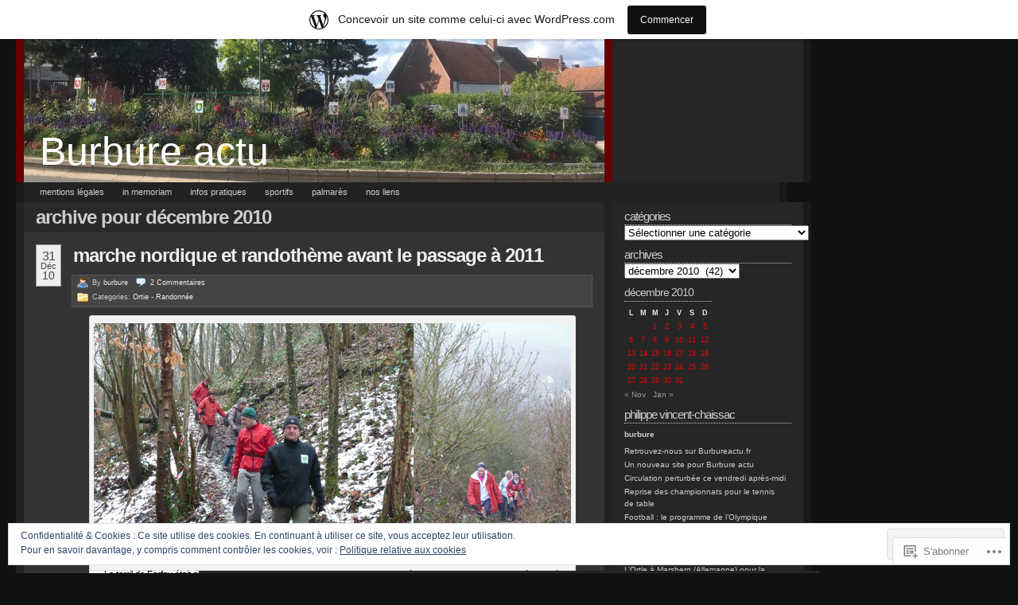

--- FILE ---
content_type: text/html; charset=UTF-8
request_url: https://burbure.wordpress.com/2010/12/
body_size: 31124
content:
<!DOCTYPE html PUBLIC "-//W3C//DTD XHTML 1.0 Transitional//EN" "http://www.w3.org/TR/xhtml1/DTD/xhtml1-transitional.dtd">
<!--[if IE 7]>
<html id="ie7" xmlns="http://www.w3.org/1999/xhtml" lang="fr-FR">
<![endif]-->
<!--[if (gt IE 7) | (!IE)]><!-->
<html xmlns="http://www.w3.org/1999/xhtml" lang="fr-FR">
<!--<![endif]-->
<head profile="http://gmpg.org/xfn/11">
<meta http-equiv="Content-Type" content="text/html; charset=UTF-8" />
<title>décembre | 2010 | Burbure actu</title>
<link rel="pingback" href="https://burbure.wordpress.com/xmlrpc.php" />
<meta name='robots' content='max-image-preview:large' />
<link rel='dns-prefetch' href='//s0.wp.com' />
<link rel='dns-prefetch' href='//af.pubmine.com' />
<link rel="alternate" type="application/rss+xml" title="Burbure actu &raquo; Flux" href="https://burbure.wordpress.com/feed/" />
<link rel="alternate" type="application/rss+xml" title="Burbure actu &raquo; Flux des commentaires" href="https://burbure.wordpress.com/comments/feed/" />
	<script type="text/javascript">
		/* <![CDATA[ */
		function addLoadEvent(func) {
			var oldonload = window.onload;
			if (typeof window.onload != 'function') {
				window.onload = func;
			} else {
				window.onload = function () {
					oldonload();
					func();
				}
			}
		}
		/* ]]> */
	</script>
	<link crossorigin='anonymous' rel='stylesheet' id='all-css-0-1' href='/_static/??-eJx9j90KwjAMhV/IGkWZeCE+S9vF2i39oUkZe3s7cDIRvAmc5JzvEJiysikKRoFQVabqfGSYfO9QGLC2axo9KtITCIZMWpCBZSbcW+YdbACGkvsggi4jio9OGV2gWb83P+FN+4CStR3fGkJKy+grtWYfHz56QcW2JKJVz/94qwfkiaExcjVQsE/aUHuswZbwPdyOl+7YnQ/X7jS8AIf/aP8=&cssminify=yes' type='text/css' media='all' />
<style id='wp-emoji-styles-inline-css'>

	img.wp-smiley, img.emoji {
		display: inline !important;
		border: none !important;
		box-shadow: none !important;
		height: 1em !important;
		width: 1em !important;
		margin: 0 0.07em !important;
		vertical-align: -0.1em !important;
		background: none !important;
		padding: 0 !important;
	}
/*# sourceURL=wp-emoji-styles-inline-css */
</style>
<link crossorigin='anonymous' rel='stylesheet' id='all-css-2-1' href='/wp-content/plugins/gutenberg-core/v22.2.0/build/styles/block-library/style.css?m=1764855221i&cssminify=yes' type='text/css' media='all' />
<style id='wp-block-library-inline-css'>
.has-text-align-justify {
	text-align:justify;
}
.has-text-align-justify{text-align:justify;}

/*# sourceURL=wp-block-library-inline-css */
</style><style id='global-styles-inline-css'>
:root{--wp--preset--aspect-ratio--square: 1;--wp--preset--aspect-ratio--4-3: 4/3;--wp--preset--aspect-ratio--3-4: 3/4;--wp--preset--aspect-ratio--3-2: 3/2;--wp--preset--aspect-ratio--2-3: 2/3;--wp--preset--aspect-ratio--16-9: 16/9;--wp--preset--aspect-ratio--9-16: 9/16;--wp--preset--color--black: #000000;--wp--preset--color--cyan-bluish-gray: #abb8c3;--wp--preset--color--white: #ffffff;--wp--preset--color--pale-pink: #f78da7;--wp--preset--color--vivid-red: #cf2e2e;--wp--preset--color--luminous-vivid-orange: #ff6900;--wp--preset--color--luminous-vivid-amber: #fcb900;--wp--preset--color--light-green-cyan: #7bdcb5;--wp--preset--color--vivid-green-cyan: #00d084;--wp--preset--color--pale-cyan-blue: #8ed1fc;--wp--preset--color--vivid-cyan-blue: #0693e3;--wp--preset--color--vivid-purple: #9b51e0;--wp--preset--gradient--vivid-cyan-blue-to-vivid-purple: linear-gradient(135deg,rgb(6,147,227) 0%,rgb(155,81,224) 100%);--wp--preset--gradient--light-green-cyan-to-vivid-green-cyan: linear-gradient(135deg,rgb(122,220,180) 0%,rgb(0,208,130) 100%);--wp--preset--gradient--luminous-vivid-amber-to-luminous-vivid-orange: linear-gradient(135deg,rgb(252,185,0) 0%,rgb(255,105,0) 100%);--wp--preset--gradient--luminous-vivid-orange-to-vivid-red: linear-gradient(135deg,rgb(255,105,0) 0%,rgb(207,46,46) 100%);--wp--preset--gradient--very-light-gray-to-cyan-bluish-gray: linear-gradient(135deg,rgb(238,238,238) 0%,rgb(169,184,195) 100%);--wp--preset--gradient--cool-to-warm-spectrum: linear-gradient(135deg,rgb(74,234,220) 0%,rgb(151,120,209) 20%,rgb(207,42,186) 40%,rgb(238,44,130) 60%,rgb(251,105,98) 80%,rgb(254,248,76) 100%);--wp--preset--gradient--blush-light-purple: linear-gradient(135deg,rgb(255,206,236) 0%,rgb(152,150,240) 100%);--wp--preset--gradient--blush-bordeaux: linear-gradient(135deg,rgb(254,205,165) 0%,rgb(254,45,45) 50%,rgb(107,0,62) 100%);--wp--preset--gradient--luminous-dusk: linear-gradient(135deg,rgb(255,203,112) 0%,rgb(199,81,192) 50%,rgb(65,88,208) 100%);--wp--preset--gradient--pale-ocean: linear-gradient(135deg,rgb(255,245,203) 0%,rgb(182,227,212) 50%,rgb(51,167,181) 100%);--wp--preset--gradient--electric-grass: linear-gradient(135deg,rgb(202,248,128) 0%,rgb(113,206,126) 100%);--wp--preset--gradient--midnight: linear-gradient(135deg,rgb(2,3,129) 0%,rgb(40,116,252) 100%);--wp--preset--font-size--small: 13px;--wp--preset--font-size--medium: 20px;--wp--preset--font-size--large: 36px;--wp--preset--font-size--x-large: 42px;--wp--preset--font-family--albert-sans: 'Albert Sans', sans-serif;--wp--preset--font-family--alegreya: Alegreya, serif;--wp--preset--font-family--arvo: Arvo, serif;--wp--preset--font-family--bodoni-moda: 'Bodoni Moda', serif;--wp--preset--font-family--bricolage-grotesque: 'Bricolage Grotesque', sans-serif;--wp--preset--font-family--cabin: Cabin, sans-serif;--wp--preset--font-family--chivo: Chivo, sans-serif;--wp--preset--font-family--commissioner: Commissioner, sans-serif;--wp--preset--font-family--cormorant: Cormorant, serif;--wp--preset--font-family--courier-prime: 'Courier Prime', monospace;--wp--preset--font-family--crimson-pro: 'Crimson Pro', serif;--wp--preset--font-family--dm-mono: 'DM Mono', monospace;--wp--preset--font-family--dm-sans: 'DM Sans', sans-serif;--wp--preset--font-family--dm-serif-display: 'DM Serif Display', serif;--wp--preset--font-family--domine: Domine, serif;--wp--preset--font-family--eb-garamond: 'EB Garamond', serif;--wp--preset--font-family--epilogue: Epilogue, sans-serif;--wp--preset--font-family--fahkwang: Fahkwang, sans-serif;--wp--preset--font-family--figtree: Figtree, sans-serif;--wp--preset--font-family--fira-sans: 'Fira Sans', sans-serif;--wp--preset--font-family--fjalla-one: 'Fjalla One', sans-serif;--wp--preset--font-family--fraunces: Fraunces, serif;--wp--preset--font-family--gabarito: Gabarito, system-ui;--wp--preset--font-family--ibm-plex-mono: 'IBM Plex Mono', monospace;--wp--preset--font-family--ibm-plex-sans: 'IBM Plex Sans', sans-serif;--wp--preset--font-family--ibarra-real-nova: 'Ibarra Real Nova', serif;--wp--preset--font-family--instrument-serif: 'Instrument Serif', serif;--wp--preset--font-family--inter: Inter, sans-serif;--wp--preset--font-family--josefin-sans: 'Josefin Sans', sans-serif;--wp--preset--font-family--jost: Jost, sans-serif;--wp--preset--font-family--libre-baskerville: 'Libre Baskerville', serif;--wp--preset--font-family--libre-franklin: 'Libre Franklin', sans-serif;--wp--preset--font-family--literata: Literata, serif;--wp--preset--font-family--lora: Lora, serif;--wp--preset--font-family--merriweather: Merriweather, serif;--wp--preset--font-family--montserrat: Montserrat, sans-serif;--wp--preset--font-family--newsreader: Newsreader, serif;--wp--preset--font-family--noto-sans-mono: 'Noto Sans Mono', sans-serif;--wp--preset--font-family--nunito: Nunito, sans-serif;--wp--preset--font-family--open-sans: 'Open Sans', sans-serif;--wp--preset--font-family--overpass: Overpass, sans-serif;--wp--preset--font-family--pt-serif: 'PT Serif', serif;--wp--preset--font-family--petrona: Petrona, serif;--wp--preset--font-family--piazzolla: Piazzolla, serif;--wp--preset--font-family--playfair-display: 'Playfair Display', serif;--wp--preset--font-family--plus-jakarta-sans: 'Plus Jakarta Sans', sans-serif;--wp--preset--font-family--poppins: Poppins, sans-serif;--wp--preset--font-family--raleway: Raleway, sans-serif;--wp--preset--font-family--roboto: Roboto, sans-serif;--wp--preset--font-family--roboto-slab: 'Roboto Slab', serif;--wp--preset--font-family--rubik: Rubik, sans-serif;--wp--preset--font-family--rufina: Rufina, serif;--wp--preset--font-family--sora: Sora, sans-serif;--wp--preset--font-family--source-sans-3: 'Source Sans 3', sans-serif;--wp--preset--font-family--source-serif-4: 'Source Serif 4', serif;--wp--preset--font-family--space-mono: 'Space Mono', monospace;--wp--preset--font-family--syne: Syne, sans-serif;--wp--preset--font-family--texturina: Texturina, serif;--wp--preset--font-family--urbanist: Urbanist, sans-serif;--wp--preset--font-family--work-sans: 'Work Sans', sans-serif;--wp--preset--spacing--20: 0.44rem;--wp--preset--spacing--30: 0.67rem;--wp--preset--spacing--40: 1rem;--wp--preset--spacing--50: 1.5rem;--wp--preset--spacing--60: 2.25rem;--wp--preset--spacing--70: 3.38rem;--wp--preset--spacing--80: 5.06rem;--wp--preset--shadow--natural: 6px 6px 9px rgba(0, 0, 0, 0.2);--wp--preset--shadow--deep: 12px 12px 50px rgba(0, 0, 0, 0.4);--wp--preset--shadow--sharp: 6px 6px 0px rgba(0, 0, 0, 0.2);--wp--preset--shadow--outlined: 6px 6px 0px -3px rgb(255, 255, 255), 6px 6px rgb(0, 0, 0);--wp--preset--shadow--crisp: 6px 6px 0px rgb(0, 0, 0);}:where(.is-layout-flex){gap: 0.5em;}:where(.is-layout-grid){gap: 0.5em;}body .is-layout-flex{display: flex;}.is-layout-flex{flex-wrap: wrap;align-items: center;}.is-layout-flex > :is(*, div){margin: 0;}body .is-layout-grid{display: grid;}.is-layout-grid > :is(*, div){margin: 0;}:where(.wp-block-columns.is-layout-flex){gap: 2em;}:where(.wp-block-columns.is-layout-grid){gap: 2em;}:where(.wp-block-post-template.is-layout-flex){gap: 1.25em;}:where(.wp-block-post-template.is-layout-grid){gap: 1.25em;}.has-black-color{color: var(--wp--preset--color--black) !important;}.has-cyan-bluish-gray-color{color: var(--wp--preset--color--cyan-bluish-gray) !important;}.has-white-color{color: var(--wp--preset--color--white) !important;}.has-pale-pink-color{color: var(--wp--preset--color--pale-pink) !important;}.has-vivid-red-color{color: var(--wp--preset--color--vivid-red) !important;}.has-luminous-vivid-orange-color{color: var(--wp--preset--color--luminous-vivid-orange) !important;}.has-luminous-vivid-amber-color{color: var(--wp--preset--color--luminous-vivid-amber) !important;}.has-light-green-cyan-color{color: var(--wp--preset--color--light-green-cyan) !important;}.has-vivid-green-cyan-color{color: var(--wp--preset--color--vivid-green-cyan) !important;}.has-pale-cyan-blue-color{color: var(--wp--preset--color--pale-cyan-blue) !important;}.has-vivid-cyan-blue-color{color: var(--wp--preset--color--vivid-cyan-blue) !important;}.has-vivid-purple-color{color: var(--wp--preset--color--vivid-purple) !important;}.has-black-background-color{background-color: var(--wp--preset--color--black) !important;}.has-cyan-bluish-gray-background-color{background-color: var(--wp--preset--color--cyan-bluish-gray) !important;}.has-white-background-color{background-color: var(--wp--preset--color--white) !important;}.has-pale-pink-background-color{background-color: var(--wp--preset--color--pale-pink) !important;}.has-vivid-red-background-color{background-color: var(--wp--preset--color--vivid-red) !important;}.has-luminous-vivid-orange-background-color{background-color: var(--wp--preset--color--luminous-vivid-orange) !important;}.has-luminous-vivid-amber-background-color{background-color: var(--wp--preset--color--luminous-vivid-amber) !important;}.has-light-green-cyan-background-color{background-color: var(--wp--preset--color--light-green-cyan) !important;}.has-vivid-green-cyan-background-color{background-color: var(--wp--preset--color--vivid-green-cyan) !important;}.has-pale-cyan-blue-background-color{background-color: var(--wp--preset--color--pale-cyan-blue) !important;}.has-vivid-cyan-blue-background-color{background-color: var(--wp--preset--color--vivid-cyan-blue) !important;}.has-vivid-purple-background-color{background-color: var(--wp--preset--color--vivid-purple) !important;}.has-black-border-color{border-color: var(--wp--preset--color--black) !important;}.has-cyan-bluish-gray-border-color{border-color: var(--wp--preset--color--cyan-bluish-gray) !important;}.has-white-border-color{border-color: var(--wp--preset--color--white) !important;}.has-pale-pink-border-color{border-color: var(--wp--preset--color--pale-pink) !important;}.has-vivid-red-border-color{border-color: var(--wp--preset--color--vivid-red) !important;}.has-luminous-vivid-orange-border-color{border-color: var(--wp--preset--color--luminous-vivid-orange) !important;}.has-luminous-vivid-amber-border-color{border-color: var(--wp--preset--color--luminous-vivid-amber) !important;}.has-light-green-cyan-border-color{border-color: var(--wp--preset--color--light-green-cyan) !important;}.has-vivid-green-cyan-border-color{border-color: var(--wp--preset--color--vivid-green-cyan) !important;}.has-pale-cyan-blue-border-color{border-color: var(--wp--preset--color--pale-cyan-blue) !important;}.has-vivid-cyan-blue-border-color{border-color: var(--wp--preset--color--vivid-cyan-blue) !important;}.has-vivid-purple-border-color{border-color: var(--wp--preset--color--vivid-purple) !important;}.has-vivid-cyan-blue-to-vivid-purple-gradient-background{background: var(--wp--preset--gradient--vivid-cyan-blue-to-vivid-purple) !important;}.has-light-green-cyan-to-vivid-green-cyan-gradient-background{background: var(--wp--preset--gradient--light-green-cyan-to-vivid-green-cyan) !important;}.has-luminous-vivid-amber-to-luminous-vivid-orange-gradient-background{background: var(--wp--preset--gradient--luminous-vivid-amber-to-luminous-vivid-orange) !important;}.has-luminous-vivid-orange-to-vivid-red-gradient-background{background: var(--wp--preset--gradient--luminous-vivid-orange-to-vivid-red) !important;}.has-very-light-gray-to-cyan-bluish-gray-gradient-background{background: var(--wp--preset--gradient--very-light-gray-to-cyan-bluish-gray) !important;}.has-cool-to-warm-spectrum-gradient-background{background: var(--wp--preset--gradient--cool-to-warm-spectrum) !important;}.has-blush-light-purple-gradient-background{background: var(--wp--preset--gradient--blush-light-purple) !important;}.has-blush-bordeaux-gradient-background{background: var(--wp--preset--gradient--blush-bordeaux) !important;}.has-luminous-dusk-gradient-background{background: var(--wp--preset--gradient--luminous-dusk) !important;}.has-pale-ocean-gradient-background{background: var(--wp--preset--gradient--pale-ocean) !important;}.has-electric-grass-gradient-background{background: var(--wp--preset--gradient--electric-grass) !important;}.has-midnight-gradient-background{background: var(--wp--preset--gradient--midnight) !important;}.has-small-font-size{font-size: var(--wp--preset--font-size--small) !important;}.has-medium-font-size{font-size: var(--wp--preset--font-size--medium) !important;}.has-large-font-size{font-size: var(--wp--preset--font-size--large) !important;}.has-x-large-font-size{font-size: var(--wp--preset--font-size--x-large) !important;}.has-albert-sans-font-family{font-family: var(--wp--preset--font-family--albert-sans) !important;}.has-alegreya-font-family{font-family: var(--wp--preset--font-family--alegreya) !important;}.has-arvo-font-family{font-family: var(--wp--preset--font-family--arvo) !important;}.has-bodoni-moda-font-family{font-family: var(--wp--preset--font-family--bodoni-moda) !important;}.has-bricolage-grotesque-font-family{font-family: var(--wp--preset--font-family--bricolage-grotesque) !important;}.has-cabin-font-family{font-family: var(--wp--preset--font-family--cabin) !important;}.has-chivo-font-family{font-family: var(--wp--preset--font-family--chivo) !important;}.has-commissioner-font-family{font-family: var(--wp--preset--font-family--commissioner) !important;}.has-cormorant-font-family{font-family: var(--wp--preset--font-family--cormorant) !important;}.has-courier-prime-font-family{font-family: var(--wp--preset--font-family--courier-prime) !important;}.has-crimson-pro-font-family{font-family: var(--wp--preset--font-family--crimson-pro) !important;}.has-dm-mono-font-family{font-family: var(--wp--preset--font-family--dm-mono) !important;}.has-dm-sans-font-family{font-family: var(--wp--preset--font-family--dm-sans) !important;}.has-dm-serif-display-font-family{font-family: var(--wp--preset--font-family--dm-serif-display) !important;}.has-domine-font-family{font-family: var(--wp--preset--font-family--domine) !important;}.has-eb-garamond-font-family{font-family: var(--wp--preset--font-family--eb-garamond) !important;}.has-epilogue-font-family{font-family: var(--wp--preset--font-family--epilogue) !important;}.has-fahkwang-font-family{font-family: var(--wp--preset--font-family--fahkwang) !important;}.has-figtree-font-family{font-family: var(--wp--preset--font-family--figtree) !important;}.has-fira-sans-font-family{font-family: var(--wp--preset--font-family--fira-sans) !important;}.has-fjalla-one-font-family{font-family: var(--wp--preset--font-family--fjalla-one) !important;}.has-fraunces-font-family{font-family: var(--wp--preset--font-family--fraunces) !important;}.has-gabarito-font-family{font-family: var(--wp--preset--font-family--gabarito) !important;}.has-ibm-plex-mono-font-family{font-family: var(--wp--preset--font-family--ibm-plex-mono) !important;}.has-ibm-plex-sans-font-family{font-family: var(--wp--preset--font-family--ibm-plex-sans) !important;}.has-ibarra-real-nova-font-family{font-family: var(--wp--preset--font-family--ibarra-real-nova) !important;}.has-instrument-serif-font-family{font-family: var(--wp--preset--font-family--instrument-serif) !important;}.has-inter-font-family{font-family: var(--wp--preset--font-family--inter) !important;}.has-josefin-sans-font-family{font-family: var(--wp--preset--font-family--josefin-sans) !important;}.has-jost-font-family{font-family: var(--wp--preset--font-family--jost) !important;}.has-libre-baskerville-font-family{font-family: var(--wp--preset--font-family--libre-baskerville) !important;}.has-libre-franklin-font-family{font-family: var(--wp--preset--font-family--libre-franklin) !important;}.has-literata-font-family{font-family: var(--wp--preset--font-family--literata) !important;}.has-lora-font-family{font-family: var(--wp--preset--font-family--lora) !important;}.has-merriweather-font-family{font-family: var(--wp--preset--font-family--merriweather) !important;}.has-montserrat-font-family{font-family: var(--wp--preset--font-family--montserrat) !important;}.has-newsreader-font-family{font-family: var(--wp--preset--font-family--newsreader) !important;}.has-noto-sans-mono-font-family{font-family: var(--wp--preset--font-family--noto-sans-mono) !important;}.has-nunito-font-family{font-family: var(--wp--preset--font-family--nunito) !important;}.has-open-sans-font-family{font-family: var(--wp--preset--font-family--open-sans) !important;}.has-overpass-font-family{font-family: var(--wp--preset--font-family--overpass) !important;}.has-pt-serif-font-family{font-family: var(--wp--preset--font-family--pt-serif) !important;}.has-petrona-font-family{font-family: var(--wp--preset--font-family--petrona) !important;}.has-piazzolla-font-family{font-family: var(--wp--preset--font-family--piazzolla) !important;}.has-playfair-display-font-family{font-family: var(--wp--preset--font-family--playfair-display) !important;}.has-plus-jakarta-sans-font-family{font-family: var(--wp--preset--font-family--plus-jakarta-sans) !important;}.has-poppins-font-family{font-family: var(--wp--preset--font-family--poppins) !important;}.has-raleway-font-family{font-family: var(--wp--preset--font-family--raleway) !important;}.has-roboto-font-family{font-family: var(--wp--preset--font-family--roboto) !important;}.has-roboto-slab-font-family{font-family: var(--wp--preset--font-family--roboto-slab) !important;}.has-rubik-font-family{font-family: var(--wp--preset--font-family--rubik) !important;}.has-rufina-font-family{font-family: var(--wp--preset--font-family--rufina) !important;}.has-sora-font-family{font-family: var(--wp--preset--font-family--sora) !important;}.has-source-sans-3-font-family{font-family: var(--wp--preset--font-family--source-sans-3) !important;}.has-source-serif-4-font-family{font-family: var(--wp--preset--font-family--source-serif-4) !important;}.has-space-mono-font-family{font-family: var(--wp--preset--font-family--space-mono) !important;}.has-syne-font-family{font-family: var(--wp--preset--font-family--syne) !important;}.has-texturina-font-family{font-family: var(--wp--preset--font-family--texturina) !important;}.has-urbanist-font-family{font-family: var(--wp--preset--font-family--urbanist) !important;}.has-work-sans-font-family{font-family: var(--wp--preset--font-family--work-sans) !important;}
/*# sourceURL=global-styles-inline-css */
</style>

<style id='classic-theme-styles-inline-css'>
/*! This file is auto-generated */
.wp-block-button__link{color:#fff;background-color:#32373c;border-radius:9999px;box-shadow:none;text-decoration:none;padding:calc(.667em + 2px) calc(1.333em + 2px);font-size:1.125em}.wp-block-file__button{background:#32373c;color:#fff;text-decoration:none}
/*# sourceURL=/wp-includes/css/classic-themes.min.css */
</style>
<link crossorigin='anonymous' rel='stylesheet' id='all-css-4-1' href='/_static/??-eJyFj10KwkAMhC9kGqsV64N4lt02rqv7x2Zr8famCFoR6kvIDPOFCY4JuhgKhYLJDcYGxi5qF7sb46aq26oGtj45gkz3qsHecnkngMvDUdUxr3B2yA/wuZVJfJ9UmRKeeqvIkZfYEjYmYUDrlIkZZHo7eCgXAfmHe9mYBo2Z+qi0lHW2EP5tl0n+MLIalNRMLkGGIsj3qtgYvgScnbJ5Qk/+WO+bXbM9tOvN9Qlr2oPf&cssminify=yes' type='text/css' media='all' />
<link crossorigin='anonymous' rel='stylesheet' id='print-css-5-1' href='/wp-content/mu-plugins/global-print/global-print.css?m=1465851035i&cssminify=yes' type='text/css' media='print' />
<style id='jetpack-global-styles-frontend-style-inline-css'>
:root { --font-headings: unset; --font-base: unset; --font-headings-default: -apple-system,BlinkMacSystemFont,"Segoe UI",Roboto,Oxygen-Sans,Ubuntu,Cantarell,"Helvetica Neue",sans-serif; --font-base-default: -apple-system,BlinkMacSystemFont,"Segoe UI",Roboto,Oxygen-Sans,Ubuntu,Cantarell,"Helvetica Neue",sans-serif;}
/*# sourceURL=jetpack-global-styles-frontend-style-inline-css */
</style>
<link crossorigin='anonymous' rel='stylesheet' id='all-css-8-1' href='/wp-content/themes/h4/global.css?m=1420737423i&cssminify=yes' type='text/css' media='all' />
<script type="text/javascript" id="wpcom-actionbar-placeholder-js-extra">
/* <![CDATA[ */
var actionbardata = {"siteID":"7761417","postID":"0","siteURL":"https://burbure.wordpress.com","xhrURL":"https://burbure.wordpress.com/wp-admin/admin-ajax.php","nonce":"b9a2150171","isLoggedIn":"","statusMessage":"","subsEmailDefault":"instantly","proxyScriptUrl":"https://s0.wp.com/wp-content/js/wpcom-proxy-request.js?m=1513050504i&amp;ver=20211021","i18n":{"followedText":"Les nouvelles publications de ce site appara\u00eetront d\u00e9sormais dans votre \u003Ca href=\"https://wordpress.com/reader\"\u003ELecteur\u003C/a\u003E","foldBar":"R\u00e9duire cette barre","unfoldBar":"Agrandir cette barre","shortLinkCopied":"Lien court copi\u00e9 dans le presse-papier"}};
//# sourceURL=wpcom-actionbar-placeholder-js-extra
/* ]]> */
</script>
<script type="text/javascript" id="jetpack-mu-wpcom-settings-js-before">
/* <![CDATA[ */
var JETPACK_MU_WPCOM_SETTINGS = {"assetsUrl":"https://s0.wp.com/wp-content/mu-plugins/jetpack-mu-wpcom-plugin/moon/jetpack_vendor/automattic/jetpack-mu-wpcom/src/build/"};
//# sourceURL=jetpack-mu-wpcom-settings-js-before
/* ]]> */
</script>
<script crossorigin='anonymous' type='text/javascript'  src='/_static/??/wp-content/js/rlt-proxy.js,/wp-content/blog-plugins/wordads-classes/js/cmp/v2/cmp-non-gdpr.js?m=1720530689j'></script>
<script type="text/javascript" id="rlt-proxy-js-after">
/* <![CDATA[ */
	rltInitialize( {"token":null,"iframeOrigins":["https:\/\/widgets.wp.com"]} );
//# sourceURL=rlt-proxy-js-after
/* ]]> */
</script>
<link rel="EditURI" type="application/rsd+xml" title="RSD" href="https://burbure.wordpress.com/xmlrpc.php?rsd" />
<meta name="generator" content="WordPress.com" />

<!-- Jetpack Open Graph Tags -->
<meta property="og:type" content="website" />
<meta property="og:title" content="décembre 2010 &#8211; Burbure actu" />
<meta property="og:site_name" content="Burbure actu" />
<meta property="og:image" content="https://s0.wp.com/i/blank.jpg?m=1383295312i" />
<meta property="og:image:width" content="200" />
<meta property="og:image:height" content="200" />
<meta property="og:image:alt" content="" />
<meta property="og:locale" content="fr_FR" />
<meta property="fb:app_id" content="249643311490" />

<!-- End Jetpack Open Graph Tags -->
<link rel="shortcut icon" type="image/x-icon" href="https://s0.wp.com/i/favicon.ico?m=1713425267i" sizes="16x16 24x24 32x32 48x48" />
<link rel="icon" type="image/x-icon" href="https://s0.wp.com/i/favicon.ico?m=1713425267i" sizes="16x16 24x24 32x32 48x48" />
<link rel="apple-touch-icon" href="https://s0.wp.com/i/webclip.png?m=1713868326i" />
<link rel='openid.server' href='https://burbure.wordpress.com/?openidserver=1' />
<link rel='openid.delegate' href='https://burbure.wordpress.com/' />
<link rel="search" type="application/opensearchdescription+xml" href="https://burbure.wordpress.com/osd.xml" title="Burbure actu" />
<link rel="search" type="application/opensearchdescription+xml" href="https://s1.wp.com/opensearch.xml" title="WordPress.com" />
		<style id="wpcom-hotfix-masterbar-style">
			@media screen and (min-width: 783px) {
				#wpadminbar .quicklinks li#wp-admin-bar-my-account.with-avatar > a img {
					margin-top: 5px;
				}
			}
		</style>
		<meta name="description" content="10 articles publiés par burbure en December 2010" />
<style type="text/css">
#header_content {
	background:#900 url(https://burbure.wordpress.com/wp-content/uploads/2019/08/cropped-img_0486.jpg) center repeat-y;
}
#header_content h1 a, #header_content h1 a:hover {
	color: #ffffff;
}
</style>
<script type="text/javascript">
/* <![CDATA[ */
var wa_client = {}; wa_client.cmd = []; wa_client.config = { 'blog_id': 7761417, 'blog_language': 'fr', 'is_wordads': false, 'hosting_type': 0, 'afp_account_id': null, 'afp_host_id': 5038568878849053, 'theme': 'pub/redoable-lite', '_': { 'title': 'Publicité', 'privacy_settings': 'Réglages de confidentialité' }, 'formats': [ 'belowpost', 'bottom_sticky', 'sidebar_sticky_right', 'sidebar', 'gutenberg_rectangle', 'gutenberg_leaderboard', 'gutenberg_mobile_leaderboard', 'gutenberg_skyscraper' ] };
/* ]]> */
</script>
		<script type="text/javascript">

			window.doNotSellCallback = function() {

				var linkElements = [
					'a[href="https://wordpress.com/?ref=footer_blog"]',
					'a[href="https://wordpress.com/?ref=footer_website"]',
					'a[href="https://wordpress.com/?ref=vertical_footer"]',
					'a[href^="https://wordpress.com/?ref=footer_segment_"]',
				].join(',');

				var dnsLink = document.createElement( 'a' );
				dnsLink.href = 'https://wordpress.com/fr/advertising-program-optout/';
				dnsLink.classList.add( 'do-not-sell-link' );
				dnsLink.rel = 'nofollow';
				dnsLink.style.marginLeft = '0.5em';
				dnsLink.textContent = 'Ne pas vendre ni partager mes informations personnelles';

				var creditLinks = document.querySelectorAll( linkElements );

				if ( 0 === creditLinks.length ) {
					return false;
				}

				Array.prototype.forEach.call( creditLinks, function( el ) {
					el.insertAdjacentElement( 'afterend', dnsLink );
				});

				return true;
			};

		</script>
		<script type="text/javascript">
	window.google_analytics_uacct = "UA-52447-2";
</script>

<script type="text/javascript">
	var _gaq = _gaq || [];
	_gaq.push(['_setAccount', 'UA-52447-2']);
	_gaq.push(['_gat._anonymizeIp']);
	_gaq.push(['_setDomainName', 'wordpress.com']);
	_gaq.push(['_initData']);
	_gaq.push(['_trackPageview']);

	(function() {
		var ga = document.createElement('script'); ga.type = 'text/javascript'; ga.async = true;
		ga.src = ('https:' == document.location.protocol ? 'https://ssl' : 'http://www') + '.google-analytics.com/ga.js';
		(document.getElementsByTagName('head')[0] || document.getElementsByTagName('body')[0]).appendChild(ga);
	})();
</script>
<link crossorigin='anonymous' rel='stylesheet' id='all-css-0-3' href='/_static/??-eJydjdEKwjAMRX/IGqaT+SJ+inRZGN3SpDQtw78Xwe1Rxh7P4XIuLMmhSiEpEKtLXMcgBhOV5HH+MURVgVcQhJ4VZwNbQqJ8RrMT7C9EHSqTAfqs1Yi30SqOBktgGtzomSm//9H34BkfTXe7Xu5t17TTB3k+YIU=&cssminify=yes' type='text/css' media='all' />
</head>

	


<body class="wordpress k2 y2026 m01 d14 h01 archive date customizer-styles-applied jetpack-reblog-enabled has-marketing-bar has-marketing-bar-theme-redoable-lite" >

	<div id="header">
		<div class="top">

			<div id="header_content" onclick="document.location='https://burbure.wordpress.com';" style="cursor: pointer;">
				<div id="title" class="title">
					<h1><a href="https://burbure.wordpress.com/" title="Back to the front page">Burbure actu</a></h1>
				</div>

				<div id="rightcolumnheader">
								</div>

			</div>

		</div>

	</div>

		<div class="navigation-menu">
		<ul id="alt_menu">
	<li class="page_item page-item-2"><a href="https://burbure.wordpress.com/about/">Mentions légales</a></li>
<li class="page_item page-item-3312 page_item_has_children"><a href="https://burbure.wordpress.com/in-memoriam/">In memoriam</a></li>
<li class="page_item page-item-4153 page_item_has_children"><a href="https://burbure.wordpress.com/calendriers/">Infos pratiques</a></li>
<li class="page_item page-item-5065 page_item_has_children"><a href="https://burbure.wordpress.com/sportifs/">Sportifs</a></li>
<li class="page_item page-item-5387 page_item_has_children"><a href="https://burbure.wordpress.com/palmares/">Palmarès</a></li>
<li class="page_item page-item-7317"><a href="https://burbure.wordpress.com/nos-liens/">Nos liens</a></li>
</ul>
	</div>
	
<div id="page">
	<hr />
<div class="content">

	<div id="middlecolumn">

		<div id="primary">

				<div id="primarycontent" class="hfeed">
					
			<h2>
		Archive pour décembre 2010		</h2>
	
	
	

	
	<!--  Added to display wp-recent-links plugin -->
	<!-- end add for wp-recent-links plugin -->

			<div id="post-6700" class="p0 publish author-burbure y2010 m12 d31 h12 post-6700 post type-post status-publish format-standard hentry category-ortie-randonnee  ">
			<div class="entry-head">
				<div class="published_sm" title="2010-12-31T00:35:16+0000"><div class="day">31</div><div class="month">Déc</div><div class="year">10</div></div>

				<h3 class="entry-title"><a href="https://burbure.wordpress.com/2010/12/31/marche-nordique-et-randotheme-avant-le-passage-a-2011/" rel="bookmark">Marche nordique et randothème avant le passage à&nbsp;2011</a></h3>
				
				<div class="entry-meta">

					<div class="meta-row">
						<span class="authordata">By <span class="vcard author"><a href="https://burbure.wordpress.com/author/burbure/" class="url fn">burbure</a></span></span>
						<a href="https://burbure.wordpress.com/2010/12/31/marche-nordique-et-randotheme-avant-le-passage-a-2011/#comments" class="commentslink" >2&nbsp;<span>Commentaires</span></a>					</div>

					<div class="meta-row">
						<span class="entry-category">Categories: <a href="https://burbure.wordpress.com/category/ortie-randonnee/" title="Voir tous les articles dans Ortie - Randonnée">Ortie - Randonnée</a></span>
					<br />
					
					</div>
				</div> <!-- .entry-meta -->
			</div> <!-- .entry-head -->

			<div class="entry-content">
				<!-- or (function_exists('is_tag') and is_tag()) -->
				<div data-shortcode="caption" id="attachment_6710" style="width: 610px" class="wp-caption aligncenter"><a href="https://burbure.wordpress.com/wp-content/uploads/2010/12/ortie-sva.jpg"><img aria-describedby="caption-attachment-6710" data-attachment-id="6710" data-permalink="https://burbure.wordpress.com/2010/12/31/marche-nordique-et-randotheme-avant-le-passage-a-2011/ortie-sva/" data-orig-file="https://burbure.wordpress.com/wp-content/uploads/2010/12/ortie-sva.jpg" data-orig-size="600,302" data-comments-opened="1" data-image-meta="{&quot;aperture&quot;:&quot;3.3&quot;,&quot;credit&quot;:&quot;&quot;,&quot;camera&quot;:&quot;DMC-TZ8&quot;,&quot;caption&quot;:&quot;&quot;,&quot;created_timestamp&quot;:&quot;1293725433&quot;,&quot;copyright&quot;:&quot;&quot;,&quot;focal_length&quot;:&quot;4.1&quot;,&quot;iso&quot;:&quot;400&quot;,&quot;shutter_speed&quot;:&quot;0.04&quot;,&quot;title&quot;:&quot;&quot;}" data-image-title="ORTIE-SVA" data-image-description="" data-image-caption="&lt;p&gt;Le terril de Ferfay était au programme de la sortie pour les membres de l&amp;rsquo;Ortie (à gauche) et Saint-Venant Athlétisme (à droite) &amp;#8211; Photos PVC&lt;/p&gt;
" data-medium-file="https://burbure.wordpress.com/wp-content/uploads/2010/12/ortie-sva.jpg?w=300" data-large-file="https://burbure.wordpress.com/wp-content/uploads/2010/12/ortie-sva.jpg?w=600" class="size-full wp-image-6710" title="ORTIE-SVA" src="https://burbure.wordpress.com/wp-content/uploads/2010/12/ortie-sva.jpg?w=655" alt=""   srcset="https://burbure.wordpress.com/wp-content/uploads/2010/12/ortie-sva.jpg 600w, https://burbure.wordpress.com/wp-content/uploads/2010/12/ortie-sva.jpg?w=150&amp;h=76 150w, https://burbure.wordpress.com/wp-content/uploads/2010/12/ortie-sva.jpg?w=300&amp;h=151 300w" sizes="(max-width: 600px) 100vw, 600px" /></a><p id="caption-attachment-6710" class="wp-caption-text">Le terril de Ferfay était au programme de la sortie pour les membres de l&#039;Ortie (à gauche) et Saint-Venant Athlétisme (à droite) - Photos PVC</p></div>
<p>Hier après-midi, et pour la troisième année consécutive, l&rsquo;association Ortie a mis un terme à son programme d&rsquo;activités de l&rsquo;année, par une marche nordique en compagnie des membres du groupe Athlé santé de Saint-Venant. Cette fois, ce sont les Burburains qui accueillaient et organisaient la sortie qui s&rsquo;est faite sur la via Francigena, sur le tronçon Amettes &#8211; Burbure, soit environ 12 kilomètres. Au contact de leurs collègues saint-venantais, les randonneurs de l&rsquo;Ortie ont donc redécouvert une forme de randonnée un peu particulière, faite sur un rythme plus soutenue qu&rsquo;à l&rsquo;accoutumée et, normalement, avec l&rsquo;aide de bâtons. Sur un chemin rendu &laquo;&nbsp;gadouilleux&nbsp;&raquo; par le dégel, le groupe composé de 13 personnes s&rsquo;est bien &laquo;&nbsp;amusé&nbsp;&raquo;, faisant l&rsquo;ascension du terril de Ferfay, ce que certains n&rsquo;avaient jamais réalisée, avant de rejoindre le chemin du mineur, la stèle des Saints Lugle et Luglien, d&#8217;emprunter le chemin qui vient tout juste d&rsquo;être rouvert au pied de l&rsquo;ancienne décharge publique et de retrouver Burbure pour un pot de l&rsquo;amitié qui a permis d&rsquo;évoquer le peinttre Agustin Lesage, de parler de Burbure, de ses écoles, de ses patois&#8230; Et des projets de l&rsquo;Ortie.</p>
<p><strong>Et de trois&#8230;</strong><br />
Lillers, Burbure, Allouagne&#8230; Ovide Fanien, Augustin Lesage, Richard Georges&#8230; Trois villes, trois hommes, trois randothèmes. Mercredi matin, le troisième volet du triptyque était donc l&rsquo;occasion de faire connaissance avec Richard Georges, un personnage hors du commun, pas vraiment connu, même à Allouagne commune dont il a pourtant été le maire à deux reprises, à trente ans d&rsquo;intervalle. Maire d&rsquo;Allouagne mais aussi de Romorantin et, on le sait rarement, du Burgaud (Haute-Garonne), juste à la sortie de la guerre, le temps que soient organisées les élections dans cette bourgade située près de Vals-les-Bains. Richard Georges y était en résidence surveillée après ses prises de positions en faveur du général de Gaulle. Car l&rsquo;homme a lutté contre le régime de Pétain et l&rsquo;occupant nazi, ce qui allait dans le sens de ses prises de positions, à l&rsquo;Assemblée nationale et ailleurs : <em>&laquo;&nbsp;Non! Il ne faut plus faire la guerre ! Non! il ne faut plus la laisser faire&nbsp;&raquo;</em> disait-il. Député du Pas-de-Calais pour la circonscription de Béthune, et du Loir-et-Cher&#8230;, il a été le porte-parole des femmes en obtenant que les commerçantes soient éligibles aux tribunaux de commerce&#8230; Il fut aussi précurseur en prenant position pour la modification de l&rsquo;article 193 du code de justice militaire en vue de reconnaître juridiquement l&rsquo;objection de conscience. Voilà quelques-uns des points qui ont été évoqués lors de ce randothème, au passage devant la mairie de son époque, les écoles, sa tombe dans le cimetière communal et dans la rue qui porte le nom de rue Georges-Richard&#8230; A tort, puisque son prénom est Richard et son nom Georges.</p>
<p>Vidéo marche nordique : <span class="embed-youtube" style="text-align:center; display: block;"><iframe class="youtube-player" width="655" height="369" src="https://www.youtube.com/embed/QRNkOtMTRyY?version=3&#038;rel=1&#038;showsearch=0&#038;showinfo=1&#038;iv_load_policy=1&#038;fs=1&#038;hl=fr&#038;autohide=2&#038;wmode=transparent" allowfullscreen="true" style="border:0;" sandbox="allow-scripts allow-same-origin allow-popups allow-presentation allow-popups-to-escape-sandbox"></iframe></span></p>

																</div> <!-- .entry-content -->

		</div> <!-- #post-ID -->

	
	 <!-- added for wp-recent-links plugin -->

	<!--  Added to display wp-recent-links plugin -->
	<!-- end add for wp-recent-links plugin -->

			<div id="post-6703" class="p0 publish author-burbure y2010 m12 d30 h12 post-6703 post type-post status-publish format-standard hentry category-actualite-locale  ">
			<div class="entry-head">
				<div class="published_sm" title="2010-12-30T00:25:33+0000"><div class="day">30</div><div class="month">Déc</div><div class="year">10</div></div>

				<h3 class="entry-title"><a href="https://burbure.wordpress.com/2010/12/30/telethon-de-lassociation-brice-mieux-que-lan-dernier/" rel="bookmark">Téléthon de l&rsquo;association Brice : mieux que l&rsquo;an&nbsp;dernier</a></h3>
				
				<div class="entry-meta">

					<div class="meta-row">
						<span class="authordata">By <span class="vcard author"><a href="https://burbure.wordpress.com/author/burbure/" class="url fn">burbure</a></span></span>
						<a href="https://burbure.wordpress.com/2010/12/30/telethon-de-lassociation-brice-mieux-que-lan-dernier/#comments" class="commentslink" >1&nbsp;<span>Commentaire</span></a>					</div>

					<div class="meta-row">
						<span class="entry-category">Categories: <a href="https://burbure.wordpress.com/category/actualite-locale/" title="Voir tous les articles dans Actualité locale">Actualité locale</a></span>
					<br />
					
					</div>
				</div> <!-- .entry-meta -->
			</div> <!-- .entry-head -->

			<div class="entry-content">
				<!-- or (function_exists('is_tag') and is_tag()) -->
				<div data-shortcode="caption" id="attachment_6704" style="width: 610px" class="wp-caption aligncenter"><a href="https://burbure.wordpress.com/wp-content/uploads/2010/12/p1030225.jpg"><img aria-describedby="caption-attachment-6704" data-attachment-id="6704" data-permalink="https://burbure.wordpress.com/2010/12/30/telethon-de-lassociation-brice-mieux-que-lan-dernier/p1030225/" data-orig-file="https://burbure.wordpress.com/wp-content/uploads/2010/12/p1030225.jpg" data-orig-size="600,299" data-comments-opened="1" data-image-meta="{&quot;aperture&quot;:&quot;3.6&quot;,&quot;credit&quot;:&quot;&quot;,&quot;camera&quot;:&quot;DMC-TZ8&quot;,&quot;caption&quot;:&quot;&quot;,&quot;created_timestamp&quot;:&quot;1293657950&quot;,&quot;copyright&quot;:&quot;&quot;,&quot;focal_length&quot;:&quot;6.1&quot;,&quot;iso&quot;:&quot;400&quot;,&quot;shutter_speed&quot;:&quot;0.033333333333333&quot;,&quot;title&quot;:&quot;&quot;}" data-image-title="P1030225" data-image-description="" data-image-caption="&lt;p&gt;Photo PVC&lt;/p&gt;
" data-medium-file="https://burbure.wordpress.com/wp-content/uploads/2010/12/p1030225.jpg?w=300" data-large-file="https://burbure.wordpress.com/wp-content/uploads/2010/12/p1030225.jpg?w=600" class="size-full wp-image-6704" title="P1030225" src="https://burbure.wordpress.com/wp-content/uploads/2010/12/p1030225.jpg?w=655" alt=""   srcset="https://burbure.wordpress.com/wp-content/uploads/2010/12/p1030225.jpg 600w, https://burbure.wordpress.com/wp-content/uploads/2010/12/p1030225.jpg?w=150&amp;h=75 150w, https://burbure.wordpress.com/wp-content/uploads/2010/12/p1030225.jpg?w=300&amp;h=150 300w" sizes="(max-width: 600px) 100vw, 600px" /></a><p id="caption-attachment-6704" class="wp-caption-text">Photo PVC</p></div>
<p>Le suspens avait été bien ménagé et la surprise a été de taille hier soir à Allouagne où l&rsquo;association Brice qui organise le téléthon dans cette commune avait invité tous ceux qui œuvrent chaque année à l&rsquo;événement monté pour la première fois il y a quinze ans. La météo déplorable du début du mois qui avait eu pour conséquence l&rsquo;annulation pure et simple de quelques-unes des animations initialement prévues, laissait penser que le montant du chèque à remettre à l&rsquo;AFM serait cette année bien inférieur à celui des années précédentes. Eh bien, c&rsquo;est l&rsquo;inverse qui a été finalement annoncé avec un montant de 27288 €&#8230; dévoilé à l&rsquo;issue de la projection du film retraçant l&rsquo;édition 2010. Grégory Accart, le président, son frère Christophe, Jean-Pierre Brévart, Géry Bencteux, pour ne citer que quelques-uns des membres de l&rsquo;association étaient donc tout heureux de ce résultat, même s&rsquo;ils regrettaient bien évidemment la façon avec laquelle les choses se sont déroulées. Un moment, ils ont même cru devoir annuler le relais pédestre Paris &#8211; Allouagne, l&rsquo;un des points forts du téléthon. Ce beau résultat allouagnais c&rsquo;est aussi un peu celui de Burbure, puisque plusieurs habitants de la commune apportent leur concours: des coureurs à pied, les randonneurs de l&rsquo;Ortie, la municipalité qui met une salle à disposition pour accueillir les coureurs le temps d&rsquo;une pause, et le salon Cocotier qui porte complètement le concours des miss autre temps fort des deux jours d&rsquo;animation. Reste maintenant à espérer que la météo sera meilleure l&rsquo;an prochain, histoire de confirmer que l&rsquo;association Brice est une &laquo;&nbsp;entreprise&nbsp;&raquo; qui ne connaît pas la crise.</p>
<div id="atatags-370373-6966eed67ff24">
		<script type="text/javascript">
			__ATA = window.__ATA || {};
			__ATA.cmd = window.__ATA.cmd || [];
			__ATA.cmd.push(function() {
				__ATA.initVideoSlot('atatags-370373-6966eed67ff24', {
					sectionId: '370373',
					format: 'inread'
				});
			});
		</script>
	</div>
																</div> <!-- .entry-content -->

		</div> <!-- #post-ID -->

	
	 <!-- added for wp-recent-links plugin -->

	<!--  Added to display wp-recent-links plugin -->
	<!-- end add for wp-recent-links plugin -->

			<div id="post-6696" class="p0 publish author-burbure y2010 m12 d29 h12 post-6696 post type-post status-publish format-standard hentry category-en-bref-vie-pratique  ">
			<div class="entry-head">
				<div class="published_sm" title="2010-12-29T00:53:35+0000"><div class="day">29</div><div class="month">Déc</div><div class="year">10</div></div>

				<h3 class="entry-title"><a href="https://burbure.wordpress.com/2010/12/29/fermeture-de-la-dechetterie/" rel="bookmark">Fermeture de la&nbsp;déchetterie</a></h3>
				
				<div class="entry-meta">

					<div class="meta-row">
						<span class="authordata">By <span class="vcard author"><a href="https://burbure.wordpress.com/author/burbure/" class="url fn">burbure</a></span></span>
						<a href="https://burbure.wordpress.com/2010/12/29/fermeture-de-la-dechetterie/#respond" class="commentslink" >Leave a&nbsp;<span>Commentaire</span></a>					</div>

					<div class="meta-row">
						<span class="entry-category">Categories: <a href="https://burbure.wordpress.com/category/en-bref-vie-pratique/" title="Voir tous les articles dans En bref - vie pratique">En bref - vie pratique</a></span>
					<br />
					
					</div>
				</div> <!-- .entry-meta -->
			</div> <!-- .entry-head -->

			<div class="entry-content">
				<!-- or (function_exists('is_tag') and is_tag()) -->
				<p>Pour la fin de l&rsquo;année, la déchetterie de Lillers sera fermée du 31 décembre à 12 h 15 jusqu&rsquo;au 2 janvier inclus.</p>

																</div> <!-- .entry-content -->

		</div> <!-- #post-ID -->

	
	 <!-- added for wp-recent-links plugin -->

	<!--  Added to display wp-recent-links plugin -->
	<!-- end add for wp-recent-links plugin -->

			<div id="post-6692" class="p0 publish author-burbure y2010 m12 d28 h10 post-6692 post type-post status-publish format-standard hentry category-en-bref-vie-pratique  ">
			<div class="entry-head">
				<div class="published_sm" title="2010-12-28T10:59:49+0000"><div class="day">28</div><div class="month">Déc</div><div class="year">10</div></div>

				<h3 class="entry-title"><a href="https://burbure.wordpress.com/2010/12/28/inscriptions-sur-les-listes-electorales/" rel="bookmark">Inscriptions sur les listes&nbsp;électorales</a></h3>
				
				<div class="entry-meta">

					<div class="meta-row">
						<span class="authordata">By <span class="vcard author"><a href="https://burbure.wordpress.com/author/burbure/" class="url fn">burbure</a></span></span>
						<a href="https://burbure.wordpress.com/2010/12/28/inscriptions-sur-les-listes-electorales/#respond" class="commentslink" >Leave a&nbsp;<span>Commentaire</span></a>					</div>

					<div class="meta-row">
						<span class="entry-category">Categories: <a href="https://burbure.wordpress.com/category/en-bref-vie-pratique/" title="Voir tous les articles dans En bref - vie pratique">En bref - vie pratique</a></span>
					<br />
					
					</div>
				</div> <!-- .entry-meta -->
			</div> <!-- .entry-head -->

			<div class="entry-content">
				<!-- or (function_exists('is_tag') and is_tag()) -->
				<div data-shortcode="caption" id="attachment_6694" style="width: 91px" class="wp-caption alignleft"><a href="https://burbure.wordpress.com/wp-content/uploads/2010/12/c3a9lections.jpg"><img aria-describedby="caption-attachment-6694" data-attachment-id="6694" data-permalink="https://burbure.wordpress.com/2010/12/28/inscriptions-sur-les-listes-electorales/elections/" data-orig-file="https://burbure.wordpress.com/wp-content/uploads/2010/12/c3a9lections.jpg" data-orig-size="81,88" data-comments-opened="1" data-image-meta="{&quot;aperture&quot;:&quot;0&quot;,&quot;credit&quot;:&quot;&quot;,&quot;camera&quot;:&quot;&quot;,&quot;caption&quot;:&quot;&quot;,&quot;created_timestamp&quot;:&quot;0&quot;,&quot;copyright&quot;:&quot;&quot;,&quot;focal_length&quot;:&quot;0&quot;,&quot;iso&quot;:&quot;0&quot;,&quot;shutter_speed&quot;:&quot;0&quot;,&quot;title&quot;:&quot;&quot;}" data-image-title="élections" data-image-description="" data-image-caption="&lt;p&gt;Photo JP&lt;/p&gt;
" data-medium-file="https://burbure.wordpress.com/wp-content/uploads/2010/12/c3a9lections.jpg?w=81" data-large-file="https://burbure.wordpress.com/wp-content/uploads/2010/12/c3a9lections.jpg?w=81" class="size-full wp-image-6694" title="élections" src="https://burbure.wordpress.com/wp-content/uploads/2010/12/c3a9lections.jpg?w=655" alt=""   /></a><p id="caption-attachment-6694" class="wp-caption-text">Photo JP</p></div>
<p>Les personnes nouvellement domiciliées dans la commune en 2010 qui ne seraient pas encore inscrites sur les listes électorales ont jusqu&rsquo;au vendredi 31 décembre à midi pour se rendre en mairie et procéder à cette formalité administrative obligatoire. Se munir d&rsquo;une pièce d&rsquo;identité et d&rsquo;un justificatif de domicile. Les jeunes gens ayant atteint l&rsquo;âge de 18 ans, sont déjà inscrits.</p>

																</div> <!-- .entry-content -->

		</div> <!-- #post-ID -->

	
	 <!-- added for wp-recent-links plugin -->

	<!--  Added to display wp-recent-links plugin -->
	<!-- end add for wp-recent-links plugin -->

			<div id="post-6689" class="p0 publish author-burbure y2010 m12 d27 h04 post-6689 post type-post status-publish format-standard hentry category-sports  ">
			<div class="entry-head">
				<div class="published_sm" title="2010-12-27T16:25:09+0000"><div class="day">27</div><div class="month">Déc</div><div class="year">10</div></div>

				<h3 class="entry-title"><a href="https://burbure.wordpress.com/2010/12/27/football-les-u19-seront-les-premiers-a-reprendre/" rel="bookmark">Football : les U19 seront les premiers à&nbsp;reprendre</a></h3>
				
				<div class="entry-meta">

					<div class="meta-row">
						<span class="authordata">By <span class="vcard author"><a href="https://burbure.wordpress.com/author/burbure/" class="url fn">burbure</a></span></span>
						<a href="https://burbure.wordpress.com/2010/12/27/football-les-u19-seront-les-premiers-a-reprendre/#respond" class="commentslink" >Leave a&nbsp;<span>Commentaire</span></a>					</div>

					<div class="meta-row">
						<span class="entry-category">Categories: <a href="https://burbure.wordpress.com/category/sports/" title="Voir tous les articles dans Sports">Sports</a></span>
					<br />
					
					</div>
				</div> <!-- .entry-meta -->
			</div> <!-- .entry-head -->

			<div class="entry-content">
				<!-- or (function_exists('is_tag') and is_tag()) -->
				<p>Si actuellement la trêve hivernale, la bien nommée, est appréciée des joueurs, il n&rsquo;en est pas moins vrai qu&rsquo;il faut penser à la reprise. Officiellement, ce sont les U19 qui reprendront les premiers en compétition avec un match de coupe Leclercq, le samedi 15 à 15 h, à domicile contre Bouvigny.</p>

																</div> <!-- .entry-content -->

		</div> <!-- #post-ID -->

	
	 <!-- added for wp-recent-links plugin -->

	<!--  Added to display wp-recent-links plugin -->
	<!-- end add for wp-recent-links plugin -->

			<div id="post-6680" class="p0 publish author-burbure y2010 m12 d26 h06 post-6680 post type-post status-publish format-standard hentry category-ortie-randonnee  ">
			<div class="entry-head">
				<div class="published_sm" title="2010-12-26T18:14:53+0000"><div class="day">26</div><div class="month">Déc</div><div class="year">10</div></div>

				<h3 class="entry-title"><a href="https://burbure.wordpress.com/2010/12/26/objectif-atteint-dans-les-monts-de-flandres/" rel="bookmark">Objectif atteint dans les monts de&nbsp;Flandres</a></h3>
				
				<div class="entry-meta">

					<div class="meta-row">
						<span class="authordata">By <span class="vcard author"><a href="https://burbure.wordpress.com/author/burbure/" class="url fn">burbure</a></span></span>
						<a href="https://burbure.wordpress.com/2010/12/26/objectif-atteint-dans-les-monts-de-flandres/#respond" class="commentslink" >Leave a&nbsp;<span>Commentaire</span></a>					</div>

					<div class="meta-row">
						<span class="entry-category">Categories: <a href="https://burbure.wordpress.com/category/ortie-randonnee/" title="Voir tous les articles dans Ortie - Randonnée">Ortie - Randonnée</a></span>
					<br />
					
					</div>
				</div> <!-- .entry-meta -->
			</div> <!-- .entry-head -->

			<div class="entry-content">
				<!-- or (function_exists('is_tag') and is_tag()) -->
				<div data-shortcode="caption" id="attachment_6681" style="width: 665px" class="wp-caption aligncenter"><a href="https://burbure.wordpress.com/wp-content/uploads/2010/12/p1030212-mont-rouge.jpg"><img aria-describedby="caption-attachment-6681" data-attachment-id="6681" data-permalink="https://burbure.wordpress.com/2010/12/26/objectif-atteint-dans-les-monts-de-flandres/p1030212-mont-rouge/" data-orig-file="https://burbure.wordpress.com/wp-content/uploads/2010/12/p1030212-mont-rouge.jpg" data-orig-size="1500,529" data-comments-opened="1" data-image-meta="{&quot;aperture&quot;:&quot;4&quot;,&quot;credit&quot;:&quot;&quot;,&quot;camera&quot;:&quot;DMC-TZ8&quot;,&quot;caption&quot;:&quot;&quot;,&quot;created_timestamp&quot;:&quot;1293368999&quot;,&quot;copyright&quot;:&quot;&quot;,&quot;focal_length&quot;:&quot;4.1&quot;,&quot;iso&quot;:&quot;125&quot;,&quot;shutter_speed&quot;:&quot;0.005&quot;,&quot;title&quot;:&quot;&quot;}" data-image-title="P1030212 Mont Rouge" data-image-description="" data-image-caption="&lt;p&gt;Sur les pentes du mont Rouge avec la petite ville de Locker en arrière plan (photos PVC).&lt;/p&gt;
" data-medium-file="https://burbure.wordpress.com/wp-content/uploads/2010/12/p1030212-mont-rouge.jpg?w=300" data-large-file="https://burbure.wordpress.com/wp-content/uploads/2010/12/p1030212-mont-rouge.jpg?w=655" loading="lazy" class="size-full wp-image-6681" title="P1030212 Mont Rouge" src="https://burbure.wordpress.com/wp-content/uploads/2010/12/p1030212-mont-rouge.jpg?w=655&#038;h=230" alt="" width="655" height="230" srcset="https://burbure.wordpress.com/wp-content/uploads/2010/12/p1030212-mont-rouge.jpg?w=655&amp;h=231 655w, https://burbure.wordpress.com/wp-content/uploads/2010/12/p1030212-mont-rouge.jpg?w=1310&amp;h=462 1310w, https://burbure.wordpress.com/wp-content/uploads/2010/12/p1030212-mont-rouge.jpg?w=150&amp;h=53 150w, https://burbure.wordpress.com/wp-content/uploads/2010/12/p1030212-mont-rouge.jpg?w=300&amp;h=106 300w, https://burbure.wordpress.com/wp-content/uploads/2010/12/p1030212-mont-rouge.jpg?w=768&amp;h=271 768w, https://burbure.wordpress.com/wp-content/uploads/2010/12/p1030212-mont-rouge.jpg?w=1024&amp;h=361 1024w" sizes="(max-width: 655px) 100vw, 655px" /></a><p id="caption-attachment-6681" class="wp-caption-text">Sur les pentes du mont Rouge avec la petite ville de Locker en arrière plan (photos PVC).</p></div>
<p>Satisfaction pour les membres de l&rsquo;Ortie ce soir. Au terme d&rsquo;une dernière randonnée, ils ont atteint l&rsquo;objectif qu&rsquo;ils s&rsquo;étaient fixé. Aller de Watten (près de Saint-Omer)  à Westouter (Belgique) avant le 31 décembre, en passant par les principaux &laquo;&nbsp;sommets&nbsp;&raquo; des Flandres : la montagne de Watten, les monts Cassel, des Cats, de Boeschèpe, le mont Noir, le mont Kemmel et le mont Rouge&#8230; Pour ne citer que les plus connus. Leur périple avait commencé fin août et neuf étapes plus tard, pour environ 120 kilomètres parcourus, il s&rsquo;est donc achevé aujourd&rsquo;hui au terme d&rsquo;une étape 100% flamande, Kemmel-Westouter. Par cette température hivernale, les dix randonneurs concernés avaient pris le soin de se couvrir et ont bien profité de cette sortie (un peu plus de 10 km) qui ne présentait aucune difficulté en dehors de quelques passages verglacés sur lesquels il fallait faire preuve d&rsquo;un peu de prudence. Après s&rsquo;être arrêtés à l&rsquo;ossuaire français de Kemmel, ils ont contourné la petit ville de Locker, repérable à la tour carrée à clochetons de son église, et ont effectué leur dernière montée dans les bois du Rodeberg qui n&rsquo;est peut-être pas le connu des monts de Flandres mais en vaut certainement d&rsquo;autres. Après le passage au sommet et un coup d&rsquo;œil sur le moulin à vent actuellement en restauration, venaient un beau passage dans les bois et la descente jusqu&rsquo;à Westouter. Ne restait plus alors qu&rsquo;à fêter l&rsquo;évènement autour d&rsquo;un pot au mont Noir&#8230; et à penser au fil rouge 2011. Un Burbure &#8211; Canterbury par la Via Francigena.<strong><br />
Ont participé à cette dernière étape :</strong> Joël et Mauricette Lainé, Corinne, Stéphane et Valentin Surga, Eric Debuigne, Fabienne Callot, Cathy Godart, Irène et Philippe Vincent-Chaissac<br />
<strong>Ont participé au fil rouge 2010 : </strong>Stéphane, Corinne et Valentin Surga, Joël et Mauricette Lainé, André Léturgie, Cathy Godart, Eric Debuigne, Isabelle Dumortier, Irène et Philippe Vincent-Chaissac, Pascal et Nicole Chaissac, Fabienne Callot.</p>
<div data-shortcode="caption" id="attachment_6682" style="width: 665px" class="wp-caption aligncenter"><a href="https://burbure.wordpress.com/wp-content/uploads/2010/12/p1030192-kemmel.jpg"><img aria-describedby="caption-attachment-6682" data-attachment-id="6682" data-permalink="https://burbure.wordpress.com/2010/12/26/objectif-atteint-dans-les-monts-de-flandres/p1030192-kemmel/" data-orig-file="https://burbure.wordpress.com/wp-content/uploads/2010/12/p1030192-kemmel.jpg" data-orig-size="1500,1000" data-comments-opened="1" data-image-meta="{&quot;aperture&quot;:&quot;3.3&quot;,&quot;credit&quot;:&quot;&quot;,&quot;camera&quot;:&quot;DMC-TZ8&quot;,&quot;caption&quot;:&quot;&quot;,&quot;created_timestamp&quot;:&quot;1293363290&quot;,&quot;copyright&quot;:&quot;&quot;,&quot;focal_length&quot;:&quot;4.1&quot;,&quot;iso&quot;:&quot;80&quot;,&quot;shutter_speed&quot;:&quot;0.025&quot;,&quot;title&quot;:&quot;&quot;}" data-image-title="P1030192 Kemmel" data-image-description="" data-image-caption="&lt;p&gt;Dans les bois du Kemmelberg&amp;#8230; (photo PVC).&lt;/p&gt;
" data-medium-file="https://burbure.wordpress.com/wp-content/uploads/2010/12/p1030192-kemmel.jpg?w=300" data-large-file="https://burbure.wordpress.com/wp-content/uploads/2010/12/p1030192-kemmel.jpg?w=655" loading="lazy" class="size-full wp-image-6682" title="P1030192 Kemmel" src="https://burbure.wordpress.com/wp-content/uploads/2010/12/p1030192-kemmel.jpg?w=655&#038;h=436" alt="" width="655" height="436" srcset="https://burbure.wordpress.com/wp-content/uploads/2010/12/p1030192-kemmel.jpg?w=655&amp;h=437 655w, https://burbure.wordpress.com/wp-content/uploads/2010/12/p1030192-kemmel.jpg?w=1310&amp;h=873 1310w, https://burbure.wordpress.com/wp-content/uploads/2010/12/p1030192-kemmel.jpg?w=150&amp;h=100 150w, https://burbure.wordpress.com/wp-content/uploads/2010/12/p1030192-kemmel.jpg?w=300&amp;h=200 300w, https://burbure.wordpress.com/wp-content/uploads/2010/12/p1030192-kemmel.jpg?w=768&amp;h=512 768w, https://burbure.wordpress.com/wp-content/uploads/2010/12/p1030192-kemmel.jpg?w=1024&amp;h=683 1024w" sizes="(max-width: 655px) 100vw, 655px" /></a><p id="caption-attachment-6682" class="wp-caption-text">Dans les bois du Kemmelberg... (photo PVC).</p></div>

																</div> <!-- .entry-content -->

		</div> <!-- #post-ID -->

	
	 <!-- added for wp-recent-links plugin -->

	<!--  Added to display wp-recent-links plugin -->
	<!-- end add for wp-recent-links plugin -->

			<div id="post-6665" class="p0 publish author-burbure y2010 m12 d25 h07 post-6665 post type-post status-publish format-standard hentry category-sports  ">
			<div class="entry-head">
				<div class="published_sm" title="2010-12-25T07:37:06+0000"><div class="day">25</div><div class="month">Déc</div><div class="year">10</div></div>

				<h3 class="entry-title"><a href="https://burbure.wordpress.com/2010/12/25/un-cadeau-de-derniere-minute-pour-ne-pas-courir/" rel="bookmark">Cadeaux de Noël</a></h3>
				
				<div class="entry-meta">

					<div class="meta-row">
						<span class="authordata">By <span class="vcard author"><a href="https://burbure.wordpress.com/author/burbure/" class="url fn">burbure</a></span></span>
						<a href="https://burbure.wordpress.com/2010/12/25/un-cadeau-de-derniere-minute-pour-ne-pas-courir/#respond" class="commentslink" >Leave a&nbsp;<span>Commentaire</span></a>					</div>

					<div class="meta-row">
						<span class="entry-category">Categories: <a href="https://burbure.wordpress.com/category/sports/" title="Voir tous les articles dans Sports">Sports</a></span>
					<br />
					
					</div>
				</div> <!-- .entry-meta -->
			</div> <!-- .entry-head -->

			<div class="entry-content">
				<!-- or (function_exists('is_tag') and is_tag()) -->
				<p><a href="https://burbure.wordpress.com/wp-content/uploads/2010/12/lievin-2.jpg"><img data-attachment-id="6668" data-permalink="https://burbure.wordpress.com/2010/12/25/un-cadeau-de-derniere-minute-pour-ne-pas-courir/lievin-2/" data-orig-file="https://burbure.wordpress.com/wp-content/uploads/2010/12/lievin-2.jpg" data-orig-size="453,643" data-comments-opened="1" data-image-meta="{&quot;aperture&quot;:&quot;0&quot;,&quot;credit&quot;:&quot;&quot;,&quot;camera&quot;:&quot;&quot;,&quot;caption&quot;:&quot;&quot;,&quot;created_timestamp&quot;:&quot;0&quot;,&quot;copyright&quot;:&quot;&quot;,&quot;focal_length&quot;:&quot;0&quot;,&quot;iso&quot;:&quot;0&quot;,&quot;shutter_speed&quot;:&quot;0&quot;,&quot;title&quot;:&quot;&quot;}" data-image-title="LIEVIN-2" data-image-description="" data-image-caption="" data-medium-file="https://burbure.wordpress.com/wp-content/uploads/2010/12/lievin-2.jpg?w=211" data-large-file="https://burbure.wordpress.com/wp-content/uploads/2010/12/lievin-2.jpg?w=453" loading="lazy" class="size-full wp-image-6668 alignleft" title="LIEVIN-2" src="https://burbure.wordpress.com/wp-content/uploads/2010/12/lievin-2.jpg?w=655" alt=""   srcset="https://burbure.wordpress.com/wp-content/uploads/2010/12/lievin-2.jpg?w=317&amp;h=450 317w, https://burbure.wordpress.com/wp-content/uploads/2010/12/lievin-2.jpg?w=106&amp;h=150 106w, https://burbure.wordpress.com/wp-content/uploads/2010/12/lievin-2.jpg?w=211&amp;h=300 211w, https://burbure.wordpress.com/wp-content/uploads/2010/12/lievin-2.jpg 453w" sizes="(max-width: 317px) 100vw, 317px" /></a>Vite, vite, vite… Il faut encore trouver un cadeau pour aujourd’hui. Ou demain. Voici une idée : le meeting d’athlétisme du Pas-de-Calais au stade couvert à Liévin le mardi 8 février à partir de 19h30. L’occasion de retrouver Christophe Lemaître, champion d’Europe du 100 mètres, opposé à quelques stars mondiales.<br />
Tarifs  des places : 30€ adultes / 20€ enfants &#8211; 27€ pour les licenciés FFA et les groupes (mini 10 personnes)<br />
<a href="http://www.ticketnet.fr/shop/fr/manif.asp?idmanif=216806&amp;idtier=78768#AncreTopPage" target="_blank">Réservez vos places en cliquant ici</a></p>
<p>Et pour ceux qui aiment les messages de Noël d&rsquo;autrefois&#8230; <a href="http://www.chblog.com/">Cliquez ici</a>.</p>
<p>Joyeux Noël à tous !</p>

																</div> <!-- .entry-content -->

		</div> <!-- #post-ID -->

	
	 <!-- added for wp-recent-links plugin -->

	<!--  Added to display wp-recent-links plugin -->
	<!-- end add for wp-recent-links plugin -->

			<div id="post-6656" class="p0 publish author-burbure y2010 m12 d24 h06 post-6656 post type-post status-publish format-standard hentry category-ortie-randonnee  ">
			<div class="entry-head">
				<div class="published_sm" title="2010-12-24T06:59:16+0000"><div class="day">24</div><div class="month">Déc</div><div class="year">10</div></div>

				<h3 class="entry-title"><a href="https://burbure.wordpress.com/2010/12/24/dans-les-pas-de-georges-richard/" rel="bookmark">Dans les pas de Georges&nbsp;Richard</a></h3>
				
				<div class="entry-meta">

					<div class="meta-row">
						<span class="authordata">By <span class="vcard author"><a href="https://burbure.wordpress.com/author/burbure/" class="url fn">burbure</a></span></span>
						<a href="https://burbure.wordpress.com/2010/12/24/dans-les-pas-de-georges-richard/#respond" class="commentslink" >Leave a&nbsp;<span>Commentaire</span></a>					</div>

					<div class="meta-row">
						<span class="entry-category">Categories: <a href="https://burbure.wordpress.com/category/ortie-randonnee/" title="Voir tous les articles dans Ortie - Randonnée">Ortie - Randonnée</a></span>
					<br />
					
					</div>
				</div> <!-- .entry-meta -->
			</div> <!-- .entry-head -->

			<div class="entry-content">
				<!-- or (function_exists('is_tag') and is_tag()) -->
				<p>Georges Richard est un nom connu à Allouagne parce qu&rsquo;il a donné son nom à une rue du village. Mais finalement bien peu de gens savent vraiment qui il était&#8230; Déjà que Georges est son nom, et Richard son prénom. Et ignorent tout de son parcours. Enfant de l&rsquo;assistance sociale, mineur, syndicaliste, maire d&rsquo;Allouagne, du Burgaud et de Romorantin, député du Pas-de-Calais et du Loir-et-Cher, etc. Après Ovide Fanien à Lillers et Augustin Lesage à Burbure, les membres de l&rsquo;Ortie proposent de marcher dans les pas de cet homme hors du commun à l&rsquo;occasion de leur troisième et dernier randothème de l&rsquo;année (ouvert à tous). Départ mercredi 29 décembre, 10 h 30, du parking de la salle des sports d&rsquo;Allouagne. Inscription et renseignement par mail à vincentchaissac@orange.fr</p>

																</div> <!-- .entry-content -->

		</div> <!-- #post-ID -->

	
	 <!-- added for wp-recent-links plugin -->

	<!--  Added to display wp-recent-links plugin -->
	<!-- end add for wp-recent-links plugin -->

			<div id="post-6648" class="p0 publish author-burbure y2010 m12 d23 h12 post-6648 post type-post status-publish format-standard hentry  ">
			<div class="entry-head">
				<div class="published_sm" title="2010-12-23T00:31:14+0000"><div class="day">23</div><div class="month">Déc</div><div class="year">10</div></div>

				<h3 class="entry-title"><a href="https://burbure.wordpress.com/2010/12/23/vestiges-de-lancien-cimetiere/" rel="bookmark">Vestiges de l&rsquo;ancien&nbsp;cimetière</a></h3>
				
				<div class="entry-meta">

					<div class="meta-row">
						<span class="authordata">By <span class="vcard author"><a href="https://burbure.wordpress.com/author/burbure/" class="url fn">burbure</a></span></span>
						<a href="https://burbure.wordpress.com/2010/12/23/vestiges-de-lancien-cimetiere/#respond" class="commentslink" >Leave a&nbsp;<span>Commentaire</span></a>					</div>

					<div class="meta-row">
						Non classé<span class="entry-category">Categories: </span>
					<br />
					
					</div>
				</div> <!-- .entry-meta -->
			</div> <!-- .entry-head -->

			<div class="entry-content">
				<!-- or (function_exists('is_tag') and is_tag()) -->
				<div data-shortcode="caption" id="attachment_6651" style="width: 610px" class="wp-caption aligncenter"><a href="https://burbure.wordpress.com/wp-content/uploads/2010/12/plaques2.jpg"><img aria-describedby="caption-attachment-6651" data-attachment-id="6651" data-permalink="https://burbure.wordpress.com/2010/12/23/vestiges-de-lancien-cimetiere/plaques-3/" data-orig-file="https://burbure.wordpress.com/wp-content/uploads/2010/12/plaques2.jpg" data-orig-size="600,894" data-comments-opened="1" data-image-meta="{&quot;aperture&quot;:&quot;3.3&quot;,&quot;credit&quot;:&quot;&quot;,&quot;camera&quot;:&quot;DMC-TZ8&quot;,&quot;caption&quot;:&quot;&quot;,&quot;created_timestamp&quot;:&quot;1292946247&quot;,&quot;copyright&quot;:&quot;&quot;,&quot;focal_length&quot;:&quot;4.1&quot;,&quot;iso&quot;:&quot;160&quot;,&quot;shutter_speed&quot;:&quot;0.033333333333333&quot;,&quot;title&quot;:&quot;&quot;}" data-image-title="Plaques" data-image-description="" data-image-caption="&lt;p&gt;Photos PVC&lt;/p&gt;
" data-medium-file="https://burbure.wordpress.com/wp-content/uploads/2010/12/plaques2.jpg?w=201" data-large-file="https://burbure.wordpress.com/wp-content/uploads/2010/12/plaques2.jpg?w=600" loading="lazy" class="size-full wp-image-6651" title="Plaques" src="https://burbure.wordpress.com/wp-content/uploads/2010/12/plaques2.jpg?w=655" alt=""   srcset="https://burbure.wordpress.com/wp-content/uploads/2010/12/plaques2.jpg 600w, https://burbure.wordpress.com/wp-content/uploads/2010/12/plaques2.jpg?w=101&amp;h=150 101w, https://burbure.wordpress.com/wp-content/uploads/2010/12/plaques2.jpg?w=201&amp;h=300 201w" sizes="(max-width: 600px) 100vw, 600px" /></a><p id="caption-attachment-6651" class="wp-caption-text">Photos PVC</p></div>
<p>Autrefois, le cimetière communal se trouvait autour de l&rsquo;église. Nous avons déjà consacré un article à la <a href="https://burbure.wordpress.com/2010/02/12/1883-benediction-du-cimetiere/">bénédiction du nouveau cimetière</a> en 1883. Nouveau cimetière qui a condamné l&rsquo;ancien à la disparition. Seuls des fouilles archéologiques menées à l&rsquo;occasion de travaux de terrassement sur la place pourraient, peut-être, permettre de remonter à la surface des vestiges de ces temps anciens dont il ne reste plus rien&#8230; ou presque. Car dans les vieux situés près de l&rsquo;église, il y a une pierre tombale difficile à lire, à la mémoire de Julie (?) Pomart décédée le 28 octobre 1862 époux d&rsquo;un nommé Decroix. Dans la maçonnerie de l&rsquo;église, on voit encore une autre plaque, à demi cachée par la maçonnerie de la chaufferie construire bien des années plus tard.</p>

																</div> <!-- .entry-content -->

		</div> <!-- #post-ID -->

	
	 <!-- added for wp-recent-links plugin -->

	<!--  Added to display wp-recent-links plugin -->
	<!-- end add for wp-recent-links plugin -->

			<div id="post-6644" class="p0 publish author-burbure y2010 m12 d22 h12 post-6644 post type-post status-publish format-standard hentry category-actualite-locale  ">
			<div class="entry-head">
				<div class="published_sm" title="2010-12-22T00:57:03+0000"><div class="day">22</div><div class="month">Déc</div><div class="year">10</div></div>

				<h3 class="entry-title"><a href="https://burbure.wordpress.com/2010/12/22/messe-de-noel-vendredi/" rel="bookmark">Messe de Noël,&nbsp;vendredi</a></h3>
				
				<div class="entry-meta">

					<div class="meta-row">
						<span class="authordata">By <span class="vcard author"><a href="https://burbure.wordpress.com/author/burbure/" class="url fn">burbure</a></span></span>
						<a href="https://burbure.wordpress.com/2010/12/22/messe-de-noel-vendredi/#respond" class="commentslink" >Leave a&nbsp;<span>Commentaire</span></a>					</div>

					<div class="meta-row">
						<span class="entry-category">Categories: <a href="https://burbure.wordpress.com/category/actualite-locale/" title="Voir tous les articles dans Actualité locale">Actualité locale</a></span>
					<br />
					
					</div>
				</div> <!-- .entry-meta -->
			</div> <!-- .entry-head -->

			<div class="entry-content">
				<!-- or (function_exists('is_tag') and is_tag()) -->
				<p><a href="https://burbure.wordpress.com/wp-content/uploads/2010/12/p1030135.jpg"><img data-attachment-id="6645" data-permalink="https://burbure.wordpress.com/2010/12/22/messe-de-noel-vendredi/p1030135/" data-orig-file="https://burbure.wordpress.com/wp-content/uploads/2010/12/p1030135.jpg" data-orig-size="600,354" data-comments-opened="1" data-image-meta="{&quot;aperture&quot;:&quot;3.3&quot;,&quot;credit&quot;:&quot;&quot;,&quot;camera&quot;:&quot;DMC-TZ8&quot;,&quot;caption&quot;:&quot;&quot;,&quot;created_timestamp&quot;:&quot;1292946079&quot;,&quot;copyright&quot;:&quot;&quot;,&quot;focal_length&quot;:&quot;4.1&quot;,&quot;iso&quot;:&quot;320&quot;,&quot;shutter_speed&quot;:&quot;0.125&quot;,&quot;title&quot;:&quot;&quot;}" data-image-title="P1030135" data-image-description="" data-image-caption="" data-medium-file="https://burbure.wordpress.com/wp-content/uploads/2010/12/p1030135.jpg?w=300" data-large-file="https://burbure.wordpress.com/wp-content/uploads/2010/12/p1030135.jpg?w=600" loading="lazy" class="aligncenter size-full wp-image-6645" title="P1030135" src="https://burbure.wordpress.com/wp-content/uploads/2010/12/p1030135.jpg?w=655" alt=""   srcset="https://burbure.wordpress.com/wp-content/uploads/2010/12/p1030135.jpg 600w, https://burbure.wordpress.com/wp-content/uploads/2010/12/p1030135.jpg?w=150&amp;h=89 150w, https://burbure.wordpress.com/wp-content/uploads/2010/12/p1030135.jpg?w=300&amp;h=177 300w" sizes="(max-width: 600px) 100vw, 600px" /></a>Marie, Joseph, trois bergers, l&rsquo;âne et le bœuf&#8230; La crèche a été installée à l&rsquo;église. Et, ce n&rsquo;est pas très original, l&rsquo;on attend le petit Jésus&#8230; pour la Nuit de Noël. Pour célébrer l&rsquo;événement, les fidèles se retrouveront en l&rsquo;église Saint-Gervais &#8211; Saint-Protais, vendredi soir, à 21 h.</p>

																</div> <!-- .entry-content -->

		</div> <!-- #post-ID -->

	
	 <!-- added for wp-recent-links plugin -->

	<!-- added for wp-recent-links plugin -->
		<!-- end add -->

	
	<hr />

	
	
	<div class="navigation ">
		<div class="left"><a href="https://burbure.wordpress.com/2010/12/page/2/" ><span>&laquo;</span> Previous Entries</a></div>
		<div class="right"></div>
		<div class="clear"></div>
	</div>

	
	<hr />

				</div>

		</div><!-- #primary -->
	</div>

	<div id="rightcolumn">
		<hr />

<div class="secondary">

	<div id="current-content">

<div id="categories-2" class="module widget_categories"><h2 class="widgettitle">Catégories</h2>
<form action="https://burbure.wordpress.com" method="get"><label class="screen-reader-text" for="cat">Catégories</label><select  name='cat' id='cat' class='postform'>
	<option value='-1'>Sélectionner une catégorie</option>
	<option class="level-0" value="5584">1&nbsp;&nbsp;(198)</option>
	<option class="level-0" value="12867880">Actualité locale&nbsp;&nbsp;(591)</option>
	<option class="level-0" value="8021">Annonces&nbsp;&nbsp;(11)</option>
	<option class="level-0" value="3032079">Concerts &#8211; spectacles&nbsp;&nbsp;(86)</option>
	<option class="level-0" value="20547028">En bref &#8211; vie pratique&nbsp;&nbsp;(553)</option>
	<option class="level-0" value="15131341">Histoire &#8211; patrimoine&nbsp;&nbsp;(70)</option>
	<option class="level-1" value="31525353">&nbsp;&nbsp;&nbsp;Histoire des écoles&nbsp;&nbsp;(9)</option>
	<option class="level-1" value="31529992">&nbsp;&nbsp;&nbsp;Histoire et patrimoine religieux&nbsp;&nbsp;(9)</option>
	<option class="level-1" value="30358124">&nbsp;&nbsp;&nbsp;Mémoire en images&nbsp;&nbsp;(2)</option>
	<option class="level-1" value="6726708">&nbsp;&nbsp;&nbsp;Sapeurs-pompiers&nbsp;&nbsp;(4)</option>
	<option class="level-0" value="20430581">Ortie &#8211; Randonnée&nbsp;&nbsp;(175)</option>
	<option class="level-0" value="9193">Portraits&nbsp;&nbsp;(23)</option>
	<option class="level-0" value="67">Sports&nbsp;&nbsp;(650)</option>
</select>
</form><script type="text/javascript">
/* <![CDATA[ */

( ( dropdownId ) => {
	const dropdown = document.getElementById( dropdownId );
	function onSelectChange() {
		setTimeout( () => {
			if ( 'escape' === dropdown.dataset.lastkey ) {
				return;
			}
			if ( dropdown.value && parseInt( dropdown.value ) > 0 && dropdown instanceof HTMLSelectElement ) {
				dropdown.parentElement.submit();
			}
		}, 250 );
	}
	function onKeyUp( event ) {
		if ( 'Escape' === event.key ) {
			dropdown.dataset.lastkey = 'escape';
		} else {
			delete dropdown.dataset.lastkey;
		}
	}
	function onClick() {
		delete dropdown.dataset.lastkey;
	}
	dropdown.addEventListener( 'keyup', onKeyUp );
	dropdown.addEventListener( 'click', onClick );
	dropdown.addEventListener( 'change', onSelectChange );
})( "cat" );

//# sourceURL=WP_Widget_Categories%3A%3Awidget
/* ]]> */
</script>
</div><div id="archives-2" class="module widget_archive"><h2 class="widgettitle">Archives</h2>
		<label class="screen-reader-text" for="archives-dropdown-2">Archives</label>
		<select id="archives-dropdown-2" name="archive-dropdown">
			
			<option value="">Sélectionner un mois</option>
				<option value='https://burbure.wordpress.com/2019/09/'> septembre 2019 &nbsp;(17)</option>
	<option value='https://burbure.wordpress.com/2019/08/'> août 2019 &nbsp;(18)</option>
	<option value='https://burbure.wordpress.com/2019/07/'> juillet 2019 &nbsp;(12)</option>
	<option value='https://burbure.wordpress.com/2019/06/'> juin 2019 &nbsp;(26)</option>
	<option value='https://burbure.wordpress.com/2019/05/'> Mai 2019 &nbsp;(30)</option>
	<option value='https://burbure.wordpress.com/2019/04/'> avril 2019 &nbsp;(40)</option>
	<option value='https://burbure.wordpress.com/2019/03/'> mars 2019 &nbsp;(41)</option>
	<option value='https://burbure.wordpress.com/2019/02/'> février 2019 &nbsp;(23)</option>
	<option value='https://burbure.wordpress.com/2019/01/'> janvier 2019 &nbsp;(19)</option>
	<option value='https://burbure.wordpress.com/2018/12/'> décembre 2018 &nbsp;(25)</option>
	<option value='https://burbure.wordpress.com/2018/11/'> novembre 2018 &nbsp;(30)</option>
	<option value='https://burbure.wordpress.com/2018/10/'> octobre 2018 &nbsp;(33)</option>
	<option value='https://burbure.wordpress.com/2018/09/'> septembre 2018 &nbsp;(22)</option>
	<option value='https://burbure.wordpress.com/2018/08/'> août 2018 &nbsp;(19)</option>
	<option value='https://burbure.wordpress.com/2018/07/'> juillet 2018 &nbsp;(15)</option>
	<option value='https://burbure.wordpress.com/2018/06/'> juin 2018 &nbsp;(27)</option>
	<option value='https://burbure.wordpress.com/2018/05/'> Mai 2018 &nbsp;(28)</option>
	<option value='https://burbure.wordpress.com/2018/04/'> avril 2018 &nbsp;(28)</option>
	<option value='https://burbure.wordpress.com/2018/03/'> mars 2018 &nbsp;(29)</option>
	<option value='https://burbure.wordpress.com/2018/02/'> février 2018 &nbsp;(22)</option>
	<option value='https://burbure.wordpress.com/2018/01/'> janvier 2018 &nbsp;(26)</option>
	<option value='https://burbure.wordpress.com/2017/12/'> décembre 2017 &nbsp;(25)</option>
	<option value='https://burbure.wordpress.com/2017/11/'> novembre 2017 &nbsp;(34)</option>
	<option value='https://burbure.wordpress.com/2017/10/'> octobre 2017 &nbsp;(42)</option>
	<option value='https://burbure.wordpress.com/2017/09/'> septembre 2017 &nbsp;(22)</option>
	<option value='https://burbure.wordpress.com/2017/08/'> août 2017 &nbsp;(14)</option>
	<option value='https://burbure.wordpress.com/2017/07/'> juillet 2017 &nbsp;(9)</option>
	<option value='https://burbure.wordpress.com/2017/06/'> juin 2017 &nbsp;(24)</option>
	<option value='https://burbure.wordpress.com/2017/05/'> Mai 2017 &nbsp;(16)</option>
	<option value='https://burbure.wordpress.com/2017/04/'> avril 2017 &nbsp;(24)</option>
	<option value='https://burbure.wordpress.com/2017/03/'> mars 2017 &nbsp;(24)</option>
	<option value='https://burbure.wordpress.com/2017/02/'> février 2017 &nbsp;(16)</option>
	<option value='https://burbure.wordpress.com/2017/01/'> janvier 2017 &nbsp;(23)</option>
	<option value='https://burbure.wordpress.com/2016/12/'> décembre 2016 &nbsp;(22)</option>
	<option value='https://burbure.wordpress.com/2016/11/'> novembre 2016 &nbsp;(18)</option>
	<option value='https://burbure.wordpress.com/2016/10/'> octobre 2016 &nbsp;(24)</option>
	<option value='https://burbure.wordpress.com/2016/09/'> septembre 2016 &nbsp;(16)</option>
	<option value='https://burbure.wordpress.com/2016/08/'> août 2016 &nbsp;(19)</option>
	<option value='https://burbure.wordpress.com/2016/07/'> juillet 2016 &nbsp;(16)</option>
	<option value='https://burbure.wordpress.com/2016/06/'> juin 2016 &nbsp;(23)</option>
	<option value='https://burbure.wordpress.com/2016/05/'> Mai 2016 &nbsp;(22)</option>
	<option value='https://burbure.wordpress.com/2016/04/'> avril 2016 &nbsp;(26)</option>
	<option value='https://burbure.wordpress.com/2016/03/'> mars 2016 &nbsp;(15)</option>
	<option value='https://burbure.wordpress.com/2016/02/'> février 2016 &nbsp;(16)</option>
	<option value='https://burbure.wordpress.com/2016/01/'> janvier 2016 &nbsp;(18)</option>
	<option value='https://burbure.wordpress.com/2015/12/'> décembre 2015 &nbsp;(16)</option>
	<option value='https://burbure.wordpress.com/2015/11/'> novembre 2015 &nbsp;(25)</option>
	<option value='https://burbure.wordpress.com/2015/10/'> octobre 2015 &nbsp;(23)</option>
	<option value='https://burbure.wordpress.com/2015/09/'> septembre 2015 &nbsp;(21)</option>
	<option value='https://burbure.wordpress.com/2015/08/'> août 2015 &nbsp;(12)</option>
	<option value='https://burbure.wordpress.com/2015/07/'> juillet 2015 &nbsp;(10)</option>
	<option value='https://burbure.wordpress.com/2015/06/'> juin 2015 &nbsp;(20)</option>
	<option value='https://burbure.wordpress.com/2015/05/'> Mai 2015 &nbsp;(13)</option>
	<option value='https://burbure.wordpress.com/2015/04/'> avril 2015 &nbsp;(19)</option>
	<option value='https://burbure.wordpress.com/2015/03/'> mars 2015 &nbsp;(18)</option>
	<option value='https://burbure.wordpress.com/2015/02/'> février 2015 &nbsp;(17)</option>
	<option value='https://burbure.wordpress.com/2015/01/'> janvier 2015 &nbsp;(17)</option>
	<option value='https://burbure.wordpress.com/2014/12/'> décembre 2014 &nbsp;(15)</option>
	<option value='https://burbure.wordpress.com/2014/11/'> novembre 2014 &nbsp;(24)</option>
	<option value='https://burbure.wordpress.com/2014/10/'> octobre 2014 &nbsp;(20)</option>
	<option value='https://burbure.wordpress.com/2014/09/'> septembre 2014 &nbsp;(17)</option>
	<option value='https://burbure.wordpress.com/2014/08/'> août 2014 &nbsp;(11)</option>
	<option value='https://burbure.wordpress.com/2014/07/'> juillet 2014 &nbsp;(14)</option>
	<option value='https://burbure.wordpress.com/2014/06/'> juin 2014 &nbsp;(17)</option>
	<option value='https://burbure.wordpress.com/2014/05/'> Mai 2014 &nbsp;(21)</option>
	<option value='https://burbure.wordpress.com/2014/04/'> avril 2014 &nbsp;(20)</option>
	<option value='https://burbure.wordpress.com/2014/03/'> mars 2014 &nbsp;(27)</option>
	<option value='https://burbure.wordpress.com/2014/02/'> février 2014 &nbsp;(13)</option>
	<option value='https://burbure.wordpress.com/2014/01/'> janvier 2014 &nbsp;(19)</option>
	<option value='https://burbure.wordpress.com/2013/12/'> décembre 2013 &nbsp;(24)</option>
	<option value='https://burbure.wordpress.com/2013/11/'> novembre 2013 &nbsp;(21)</option>
	<option value='https://burbure.wordpress.com/2013/10/'> octobre 2013 &nbsp;(22)</option>
	<option value='https://burbure.wordpress.com/2013/09/'> septembre 2013 &nbsp;(21)</option>
	<option value='https://burbure.wordpress.com/2013/08/'> août 2013 &nbsp;(17)</option>
	<option value='https://burbure.wordpress.com/2013/07/'> juillet 2013 &nbsp;(15)</option>
	<option value='https://burbure.wordpress.com/2013/06/'> juin 2013 &nbsp;(21)</option>
	<option value='https://burbure.wordpress.com/2013/05/'> Mai 2013 &nbsp;(23)</option>
	<option value='https://burbure.wordpress.com/2013/04/'> avril 2013 &nbsp;(26)</option>
	<option value='https://burbure.wordpress.com/2013/03/'> mars 2013 &nbsp;(20)</option>
	<option value='https://burbure.wordpress.com/2013/02/'> février 2013 &nbsp;(26)</option>
	<option value='https://burbure.wordpress.com/2013/01/'> janvier 2013 &nbsp;(26)</option>
	<option value='https://burbure.wordpress.com/2012/12/'> décembre 2012 &nbsp;(29)</option>
	<option value='https://burbure.wordpress.com/2012/11/'> novembre 2012 &nbsp;(28)</option>
	<option value='https://burbure.wordpress.com/2012/10/'> octobre 2012 &nbsp;(26)</option>
	<option value='https://burbure.wordpress.com/2012/09/'> septembre 2012 &nbsp;(28)</option>
	<option value='https://burbure.wordpress.com/2012/08/'> août 2012 &nbsp;(17)</option>
	<option value='https://burbure.wordpress.com/2012/07/'> juillet 2012 &nbsp;(19)</option>
	<option value='https://burbure.wordpress.com/2012/06/'> juin 2012 &nbsp;(31)</option>
	<option value='https://burbure.wordpress.com/2012/05/'> Mai 2012 &nbsp;(33)</option>
	<option value='https://burbure.wordpress.com/2012/04/'> avril 2012 &nbsp;(34)</option>
	<option value='https://burbure.wordpress.com/2012/03/'> mars 2012 &nbsp;(34)</option>
	<option value='https://burbure.wordpress.com/2012/02/'> février 2012 &nbsp;(27)</option>
	<option value='https://burbure.wordpress.com/2012/01/'> janvier 2012 &nbsp;(31)</option>
	<option value='https://burbure.wordpress.com/2011/12/'> décembre 2011 &nbsp;(33)</option>
	<option value='https://burbure.wordpress.com/2011/11/'> novembre 2011 &nbsp;(30)</option>
	<option value='https://burbure.wordpress.com/2011/10/'> octobre 2011 &nbsp;(33)</option>
	<option value='https://burbure.wordpress.com/2011/09/'> septembre 2011 &nbsp;(31)</option>
	<option value='https://burbure.wordpress.com/2011/08/'> août 2011 &nbsp;(20)</option>
	<option value='https://burbure.wordpress.com/2011/07/'> juillet 2011 &nbsp;(27)</option>
	<option value='https://burbure.wordpress.com/2011/06/'> juin 2011 &nbsp;(33)</option>
	<option value='https://burbure.wordpress.com/2011/05/'> Mai 2011 &nbsp;(32)</option>
	<option value='https://burbure.wordpress.com/2011/04/'> avril 2011 &nbsp;(32)</option>
	<option value='https://burbure.wordpress.com/2011/03/'> mars 2011 &nbsp;(34)</option>
	<option value='https://burbure.wordpress.com/2011/02/'> février 2011 &nbsp;(28)</option>
	<option value='https://burbure.wordpress.com/2011/01/'> janvier 2011 &nbsp;(34)</option>
	<option value='https://burbure.wordpress.com/2010/12/' selected='selected'> décembre 2010 &nbsp;(42)</option>
	<option value='https://burbure.wordpress.com/2010/11/'> novembre 2010 &nbsp;(34)</option>
	<option value='https://burbure.wordpress.com/2010/10/'> octobre 2010 &nbsp;(34)</option>
	<option value='https://burbure.wordpress.com/2010/09/'> septembre 2010 &nbsp;(36)</option>
	<option value='https://burbure.wordpress.com/2010/08/'> août 2010 &nbsp;(32)</option>
	<option value='https://burbure.wordpress.com/2010/07/'> juillet 2010 &nbsp;(31)</option>
	<option value='https://burbure.wordpress.com/2010/06/'> juin 2010 &nbsp;(31)</option>
	<option value='https://burbure.wordpress.com/2010/05/'> Mai 2010 &nbsp;(35)</option>
	<option value='https://burbure.wordpress.com/2010/04/'> avril 2010 &nbsp;(31)</option>
	<option value='https://burbure.wordpress.com/2010/03/'> mars 2010 &nbsp;(31)</option>
	<option value='https://burbure.wordpress.com/2010/02/'> février 2010 &nbsp;(29)</option>
	<option value='https://burbure.wordpress.com/2010/01/'> janvier 2010 &nbsp;(35)</option>
	<option value='https://burbure.wordpress.com/2009/12/'> décembre 2009 &nbsp;(37)</option>
	<option value='https://burbure.wordpress.com/2009/11/'> novembre 2009 &nbsp;(33)</option>
	<option value='https://burbure.wordpress.com/2009/10/'> octobre 2009 &nbsp;(37)</option>
	<option value='https://burbure.wordpress.com/2009/09/'> septembre 2009 &nbsp;(30)</option>
	<option value='https://burbure.wordpress.com/2009/08/'> août 2009 &nbsp;(33)</option>
	<option value='https://burbure.wordpress.com/2009/07/'> juillet 2009 &nbsp;(26)</option>
	<option value='https://burbure.wordpress.com/2009/06/'> juin 2009 &nbsp;(28)</option>
	<option value='https://burbure.wordpress.com/2009/05/'> Mai 2009 &nbsp;(7)</option>

		</select>

			<script type="text/javascript">
/* <![CDATA[ */

( ( dropdownId ) => {
	const dropdown = document.getElementById( dropdownId );
	function onSelectChange() {
		setTimeout( () => {
			if ( 'escape' === dropdown.dataset.lastkey ) {
				return;
			}
			if ( dropdown.value ) {
				document.location.href = dropdown.value;
			}
		}, 250 );
	}
	function onKeyUp( event ) {
		if ( 'Escape' === event.key ) {
			dropdown.dataset.lastkey = 'escape';
		} else {
			delete dropdown.dataset.lastkey;
		}
	}
	function onClick() {
		delete dropdown.dataset.lastkey;
	}
	dropdown.addEventListener( 'keyup', onKeyUp );
	dropdown.addEventListener( 'click', onClick );
	dropdown.addEventListener( 'change', onSelectChange );
})( "archives-dropdown-2" );

//# sourceURL=WP_Widget_Archives%3A%3Awidget
/* ]]> */
</script>
</div><div id="calendar-2" class="module widget_calendar"><div id="calendar_wrap" class="calendar_wrap"><table id="wp-calendar" class="wp-calendar-table">
	<caption>décembre 2010</caption>
	<thead>
	<tr>
		<th scope="col" aria-label="lundi">L</th>
		<th scope="col" aria-label="mardi">M</th>
		<th scope="col" aria-label="mercredi">M</th>
		<th scope="col" aria-label="jeudi">J</th>
		<th scope="col" aria-label="vendredi">V</th>
		<th scope="col" aria-label="samedi">S</th>
		<th scope="col" aria-label="dimanche">D</th>
	</tr>
	</thead>
	<tbody>
	<tr>
		<td colspan="2" class="pad">&nbsp;</td><td><a href="https://burbure.wordpress.com/2010/12/01/" aria-label="Publications publiées sur 1 December 2010">1</a></td><td><a href="https://burbure.wordpress.com/2010/12/02/" aria-label="Publications publiées sur 2 December 2010">2</a></td><td><a href="https://burbure.wordpress.com/2010/12/03/" aria-label="Publications publiées sur 3 December 2010">3</a></td><td><a href="https://burbure.wordpress.com/2010/12/04/" aria-label="Publications publiées sur 4 December 2010">4</a></td><td><a href="https://burbure.wordpress.com/2010/12/05/" aria-label="Publications publiées sur 5 December 2010">5</a></td>
	</tr>
	<tr>
		<td><a href="https://burbure.wordpress.com/2010/12/06/" aria-label="Publications publiées sur 6 December 2010">6</a></td><td><a href="https://burbure.wordpress.com/2010/12/07/" aria-label="Publications publiées sur 7 December 2010">7</a></td><td><a href="https://burbure.wordpress.com/2010/12/08/" aria-label="Publications publiées sur 8 December 2010">8</a></td><td><a href="https://burbure.wordpress.com/2010/12/09/" aria-label="Publications publiées sur 9 December 2010">9</a></td><td><a href="https://burbure.wordpress.com/2010/12/10/" aria-label="Publications publiées sur 10 December 2010">10</a></td><td><a href="https://burbure.wordpress.com/2010/12/11/" aria-label="Publications publiées sur 11 December 2010">11</a></td><td><a href="https://burbure.wordpress.com/2010/12/12/" aria-label="Publications publiées sur 12 December 2010">12</a></td>
	</tr>
	<tr>
		<td><a href="https://burbure.wordpress.com/2010/12/13/" aria-label="Publications publiées sur 13 December 2010">13</a></td><td><a href="https://burbure.wordpress.com/2010/12/14/" aria-label="Publications publiées sur 14 December 2010">14</a></td><td><a href="https://burbure.wordpress.com/2010/12/15/" aria-label="Publications publiées sur 15 December 2010">15</a></td><td><a href="https://burbure.wordpress.com/2010/12/16/" aria-label="Publications publiées sur 16 December 2010">16</a></td><td><a href="https://burbure.wordpress.com/2010/12/17/" aria-label="Publications publiées sur 17 December 2010">17</a></td><td><a href="https://burbure.wordpress.com/2010/12/18/" aria-label="Publications publiées sur 18 December 2010">18</a></td><td><a href="https://burbure.wordpress.com/2010/12/19/" aria-label="Publications publiées sur 19 December 2010">19</a></td>
	</tr>
	<tr>
		<td><a href="https://burbure.wordpress.com/2010/12/20/" aria-label="Publications publiées sur 20 December 2010">20</a></td><td><a href="https://burbure.wordpress.com/2010/12/21/" aria-label="Publications publiées sur 21 December 2010">21</a></td><td><a href="https://burbure.wordpress.com/2010/12/22/" aria-label="Publications publiées sur 22 December 2010">22</a></td><td><a href="https://burbure.wordpress.com/2010/12/23/" aria-label="Publications publiées sur 23 December 2010">23</a></td><td><a href="https://burbure.wordpress.com/2010/12/24/" aria-label="Publications publiées sur 24 December 2010">24</a></td><td><a href="https://burbure.wordpress.com/2010/12/25/" aria-label="Publications publiées sur 25 December 2010">25</a></td><td><a href="https://burbure.wordpress.com/2010/12/26/" aria-label="Publications publiées sur 26 December 2010">26</a></td>
	</tr>
	<tr>
		<td><a href="https://burbure.wordpress.com/2010/12/27/" aria-label="Publications publiées sur 27 December 2010">27</a></td><td><a href="https://burbure.wordpress.com/2010/12/28/" aria-label="Publications publiées sur 28 December 2010">28</a></td><td><a href="https://burbure.wordpress.com/2010/12/29/" aria-label="Publications publiées sur 29 December 2010">29</a></td><td><a href="https://burbure.wordpress.com/2010/12/30/" aria-label="Publications publiées sur 30 December 2010">30</a></td><td><a href="https://burbure.wordpress.com/2010/12/31/" aria-label="Publications publiées sur 31 December 2010">31</a></td>
		<td class="pad" colspan="2">&nbsp;</td>
	</tr>
	</tbody>
	</table><nav aria-label="Mois précédents et suivants" class="wp-calendar-nav">
		<span class="wp-calendar-nav-prev"><a href="https://burbure.wordpress.com/2010/11/">&laquo; Nov</a></span>
		<span class="pad">&nbsp;</span>
		<span class="wp-calendar-nav-next"><a href="https://burbure.wordpress.com/2011/01/">Jan &raquo;</a></span>
	</nav></div></div><div id="authors-2" class="module widget_authors"><h2 class="widgettitle">Philippe Vincent-Chaissac</h2>
<ul><li><a href="https://burbure.wordpress.com/author/burbure/"><strong>burbure</strong></a><ul><li><a href="https://burbure.wordpress.com/2019/09/23/retrouvez-nous-sur-burbureactu-fr/">Retrouvez-nous sur Burbureactu.fr</a></li><li><a href="https://burbure.wordpress.com/2019/09/21/un-nouveau-site-pour-burbure-actu/">Un nouveau site pour Burbure&nbsp;actu</a></li><li><a href="https://burbure.wordpress.com/2019/09/20/circulation-perturbee-ce-vendredi-apres-midi/">Circulation perturbée ce vendredi&nbsp;après-midi</a></li><li><a href="https://burbure.wordpress.com/2019/09/20/reprise-des-championnats-pour-le-tennis-de-table/">Reprise des championnats pour le tennis de&nbsp;table</a></li><li><a href="https://burbure.wordpress.com/2019/09/19/football-le-programme-de-lolympique/">Football : le programme de l&rsquo;Olympique</a></li><li><a href="https://burbure.wordpress.com/2019/09/17/deces-de-m-michel-vincent/">Décès de M. Michel&nbsp;Vincent</a></li><li><a href="https://burbure.wordpress.com/2019/09/16/coupe-dartois-de-football-qualification-aux-tirs-au-but/">Coupe d&rsquo;Artois de football : qualification aux tirs au&nbsp;but</a></li><li><a href="https://burbure.wordpress.com/2019/09/13/lortie-a-marsberg-allemagne-pour-la-semaine-de-la-randonnee/">L&rsquo;Ortie à Marsberg (Allemagne) pour la semaine de la&nbsp;randonnée</a></li><li><a href="https://burbure.wordpress.com/2019/09/12/coupe-dartois-au-programme-de-lolympique/">Coupe d&rsquo;Artois au programme de l&rsquo;Olympique</a></li><li><a href="https://burbure.wordpress.com/2019/09/09/the-dansant-a-burbure-avec-le-comite-danimation/">Thé dansant à Burbure avec le comité d&rsquo;animation</a></li></ul></li></ul></div>

	</div><!-- .current-content -->

</div>
	</div>
	<div class="clear"></div>

</div> <!-- .content -->

	<div class="clear"></div>
</div> <!-- Close Page -->

<hr />

<div id="footer"><!-- UNSLEEPABLE FOOTER -->
	<div id="footer_content">
		<div id="footer_middle">
		 		<div id="footer_images">

		 		</div>

		<!-- spacer -->
		<div id="copyright"><p>&nbsp;</p></div>

			<small>
				<a href="https://wordpress.com/?ref=footer_blog" rel="nofollow">Propulsé par WordPress.com.</a>	 			</small>

		</div>
	</div>
</div><!-- END UNSLEEPABLE FOOTER -->

		<script type="text/javascript">
		var infiniteScroll = {"settings":{"id":"primarycontent","ajaxurl":"https://burbure.wordpress.com/?infinity=scrolling","type":"scroll","wrapper":true,"wrapper_class":"infinite-wrap","footer":true,"click_handle":"1","text":"Articles pr\u00e9c\u00e9dents","totop":"Retour en Haut","currentday":"22.12.10","order":"DESC","scripts":[],"styles":[],"google_analytics":false,"offset":1,"history":{"host":"burbure.wordpress.com","path":"/2010/12/page/%d/","use_trailing_slashes":true,"parameters":""},"query_args":{"year":2010,"monthnum":12,"error":"","m":"","p":0,"post_parent":"","subpost":"","subpost_id":"","attachment":"","attachment_id":0,"name":"","pagename":"","page_id":0,"second":"","minute":"","hour":"","day":0,"w":0,"category_name":"","tag":"","cat":"","tag_id":"","author":"","author_name":"","feed":"","tb":"","paged":0,"meta_key":"","meta_value":"","preview":"","s":"","sentence":"","title":"","fields":"all","menu_order":"","embed":"","category__in":[],"category__not_in":[],"category__and":[],"post__in":[],"post__not_in":[],"post_name__in":[],"tag__in":[],"tag__not_in":[],"tag__and":[],"tag_slug__in":[],"tag_slug__and":[],"post_parent__in":[],"post_parent__not_in":[],"author__in":[],"author__not_in":[],"search_columns":[],"lazy_load_term_meta":false,"posts_per_page":10,"ignore_sticky_posts":false,"suppress_filters":false,"cache_results":true,"update_post_term_cache":true,"update_menu_item_cache":false,"update_post_meta_cache":true,"post_type":"","nopaging":false,"comments_per_page":"50","no_found_rows":false,"order":"DESC"},"query_before":"2026-01-14 01:18:14","last_post_date":"2010-12-22 00:57:03","body_class":"infinite-scroll neverending","loading_text":"Chargement d\u2019une nouvelle page","stats":"blog=7761417\u0026v=wpcom\u0026tz=0\u0026user_id=0\u0026arch_date=2010%2F12\u0026arch_results=10\u0026subd=burbure\u0026x_pagetype=infinite"}};
		</script>
		<!--  -->
<script type="speculationrules">
{"prefetch":[{"source":"document","where":{"and":[{"href_matches":"/*"},{"not":{"href_matches":["/wp-*.php","/wp-admin/*","/files/*","/wp-content/*","/wp-content/plugins/*","/wp-content/themes/pub/redoable-lite/*","/*\\?(.+)"]}},{"not":{"selector_matches":"a[rel~=\"nofollow\"]"}},{"not":{"selector_matches":".no-prefetch, .no-prefetch a"}}]},"eagerness":"conservative"}]}
</script>
<script type="text/javascript" src="//0.gravatar.com/js/hovercards/hovercards.min.js?ver=202603924dcd77a86c6f1d3698ec27fc5da92b28585ddad3ee636c0397cf312193b2a1" id="grofiles-cards-js"></script>
<script type="text/javascript" id="wpgroho-js-extra">
/* <![CDATA[ */
var WPGroHo = {"my_hash":""};
//# sourceURL=wpgroho-js-extra
/* ]]> */
</script>
<script crossorigin='anonymous' type='text/javascript'  src='/wp-content/mu-plugins/gravatar-hovercards/wpgroho.js?m=1610363240i'></script>

	<script>
		// Initialize and attach hovercards to all gravatars
		( function() {
			function init() {
				if ( typeof Gravatar === 'undefined' ) {
					return;
				}

				if ( typeof Gravatar.init !== 'function' ) {
					return;
				}

				Gravatar.profile_cb = function ( hash, id ) {
					WPGroHo.syncProfileData( hash, id );
				};

				Gravatar.my_hash = WPGroHo.my_hash;
				Gravatar.init(
					'body',
					'#wp-admin-bar-my-account',
					{
						i18n: {
							'Edit your profile →': 'Modifier votre profil →',
							'View profile →': 'Afficher le profil →',
							'Contact': 'Contact',
							'Send money': 'Envoyer de l’argent',
							'Sorry, we are unable to load this Gravatar profile.': 'Toutes nos excuses, nous ne parvenons pas à charger ce profil Gravatar.',
							'Gravatar not found.': 'Gravatar not found.',
							'Too Many Requests.': 'Trop de requêtes.',
							'Internal Server Error.': 'Erreur de serveur interne.',
							'Is this you?': 'C\'est bien vous ?',
							'Claim your free profile.': 'Claim your free profile.',
							'Email': 'E-mail',
							'Home Phone': 'Téléphone fixe',
							'Work Phone': 'Téléphone professionnel',
							'Cell Phone': 'Cell Phone',
							'Contact Form': 'Formulaire de contact',
							'Calendar': 'Calendrier',
						},
					}
				);
			}

			if ( document.readyState !== 'loading' ) {
				init();
			} else {
				document.addEventListener( 'DOMContentLoaded', init );
			}
		} )();
	</script>

		<div style="display:none">
	</div>
		<div id="infinite-footer">
			<div class="container">
				<div class="blog-info">
					<a id="infinity-blog-title" href="https://burbure.wordpress.com/" rel="home">
						Burbure actu					</a>
				</div>
				<div class="blog-credits">
					<a href="https://wordpress.com/?ref=footer_website" rel="nofollow">Créez un site Web ou un blog gratuitement sur WordPress.com.</a> 				</div>
			</div>
		</div><!-- #infinite-footer -->
				<!-- CCPA [start] -->
		<script type="text/javascript">
			( function () {

				var setupPrivacy = function() {

					// Minimal Mozilla Cookie library
					// https://developer.mozilla.org/en-US/docs/Web/API/Document/cookie/Simple_document.cookie_framework
					var cookieLib = window.cookieLib = {getItem:function(e){return e&&decodeURIComponent(document.cookie.replace(new RegExp("(?:(?:^|.*;)\\s*"+encodeURIComponent(e).replace(/[\-\.\+\*]/g,"\\$&")+"\\s*\\=\\s*([^;]*).*$)|^.*$"),"$1"))||null},setItem:function(e,o,n,t,r,i){if(!e||/^(?:expires|max\-age|path|domain|secure)$/i.test(e))return!1;var c="";if(n)switch(n.constructor){case Number:c=n===1/0?"; expires=Fri, 31 Dec 9999 23:59:59 GMT":"; max-age="+n;break;case String:c="; expires="+n;break;case Date:c="; expires="+n.toUTCString()}return"rootDomain"!==r&&".rootDomain"!==r||(r=(".rootDomain"===r?".":"")+document.location.hostname.split(".").slice(-2).join(".")),document.cookie=encodeURIComponent(e)+"="+encodeURIComponent(o)+c+(r?"; domain="+r:"")+(t?"; path="+t:"")+(i?"; secure":""),!0}};

					// Implement IAB USP API.
					window.__uspapi = function( command, version, callback ) {

						// Validate callback.
						if ( typeof callback !== 'function' ) {
							return;
						}

						// Validate the given command.
						if ( command !== 'getUSPData' || version !== 1 ) {
							callback( null, false );
							return;
						}

						// Check for GPC. If set, override any stored cookie.
						if ( navigator.globalPrivacyControl ) {
							callback( { version: 1, uspString: '1YYN' }, true );
							return;
						}

						// Check for cookie.
						var consent = cookieLib.getItem( 'usprivacy' );

						// Invalid cookie.
						if ( null === consent ) {
							callback( null, false );
							return;
						}

						// Everything checks out. Fire the provided callback with the consent data.
						callback( { version: 1, uspString: consent }, true );
					};

					// Initialization.
					document.addEventListener( 'DOMContentLoaded', function() {

						// Internal functions.
						var setDefaultOptInCookie = function() {
							var value = '1YNN';
							var domain = '.wordpress.com' === location.hostname.slice( -14 ) ? '.rootDomain' : location.hostname;
							cookieLib.setItem( 'usprivacy', value, 365 * 24 * 60 * 60, '/', domain );
						};

						var setDefaultOptOutCookie = function() {
							var value = '1YYN';
							var domain = '.wordpress.com' === location.hostname.slice( -14 ) ? '.rootDomain' : location.hostname;
							cookieLib.setItem( 'usprivacy', value, 24 * 60 * 60, '/', domain );
						};

						var setDefaultNotApplicableCookie = function() {
							var value = '1---';
							var domain = '.wordpress.com' === location.hostname.slice( -14 ) ? '.rootDomain' : location.hostname;
							cookieLib.setItem( 'usprivacy', value, 24 * 60 * 60, '/', domain );
						};

						var setCcpaAppliesCookie = function( applies ) {
							var domain = '.wordpress.com' === location.hostname.slice( -14 ) ? '.rootDomain' : location.hostname;
							cookieLib.setItem( 'ccpa_applies', applies, 24 * 60 * 60, '/', domain );
						}

						var maybeCallDoNotSellCallback = function() {
							if ( 'function' === typeof window.doNotSellCallback ) {
								return window.doNotSellCallback();
							}

							return false;
						}

						// Look for usprivacy cookie first.
						var usprivacyCookie = cookieLib.getItem( 'usprivacy' );

						// Found a usprivacy cookie.
						if ( null !== usprivacyCookie ) {

							// If the cookie indicates that CCPA does not apply, then bail.
							if ( '1---' === usprivacyCookie ) {
								return;
							}

							// CCPA applies, so call our callback to add Do Not Sell link to the page.
							maybeCallDoNotSellCallback();

							// We're all done, no more processing needed.
							return;
						}

						// We don't have a usprivacy cookie, so check to see if we have a CCPA applies cookie.
						var ccpaCookie = cookieLib.getItem( 'ccpa_applies' );

						// No CCPA applies cookie found, so we'll need to geolocate if this visitor is from California.
						// This needs to happen client side because we do not have region geo data in our $SERVER headers,
						// only country data -- therefore we can't vary cache on the region.
						if ( null === ccpaCookie ) {

							var request = new XMLHttpRequest();
							request.open( 'GET', 'https://public-api.wordpress.com/geo/', true );

							request.onreadystatechange = function () {
								if ( 4 === this.readyState ) {
									if ( 200 === this.status ) {

										// Got a geo response. Parse out the region data.
										var data = JSON.parse( this.response );
										var region      = data.region ? data.region.toLowerCase() : '';
										var ccpa_applies = ['california', 'colorado', 'connecticut', 'delaware', 'indiana', 'iowa', 'montana', 'new jersey', 'oregon', 'tennessee', 'texas', 'utah', 'virginia'].indexOf( region ) > -1;
										// Set CCPA applies cookie. This keeps us from having to make a geo request too frequently.
										setCcpaAppliesCookie( ccpa_applies );

										// Check if CCPA applies to set the proper usprivacy cookie.
										if ( ccpa_applies ) {
											if ( maybeCallDoNotSellCallback() ) {
												// Do Not Sell link added, so set default opt-in.
												setDefaultOptInCookie();
											} else {
												// Failed showing Do Not Sell link as required, so default to opt-OUT just to be safe.
												setDefaultOptOutCookie();
											}
										} else {
											// CCPA does not apply.
											setDefaultNotApplicableCookie();
										}
									} else {
										// Could not geo, so let's assume for now that CCPA applies to be safe.
										setCcpaAppliesCookie( true );
										if ( maybeCallDoNotSellCallback() ) {
											// Do Not Sell link added, so set default opt-in.
											setDefaultOptInCookie();
										} else {
											// Failed showing Do Not Sell link as required, so default to opt-OUT just to be safe.
											setDefaultOptOutCookie();
										}
									}
								}
							};

							// Send the geo request.
							request.send();
						} else {
							// We found a CCPA applies cookie.
							if ( ccpaCookie === 'true' ) {
								if ( maybeCallDoNotSellCallback() ) {
									// Do Not Sell link added, so set default opt-in.
									setDefaultOptInCookie();
								} else {
									// Failed showing Do Not Sell link as required, so default to opt-OUT just to be safe.
									setDefaultOptOutCookie();
								}
							} else {
								// CCPA does not apply.
								setDefaultNotApplicableCookie();
							}
						}
					} );
				};

				// Kickoff initialization.
				if ( window.defQueue && defQueue.isLOHP && defQueue.isLOHP === 2020 ) {
					defQueue.items.push( setupPrivacy );
				} else {
					setupPrivacy();
				}

			} )();
		</script>

		<!-- CCPA [end] -->
		<div class="widget widget_eu_cookie_law_widget">
<div
	class="hide-on-button ads-active"
	data-hide-timeout="30"
	data-consent-expiration="180"
	id="eu-cookie-law"
	style="display: none"
>
	<form method="post">
		<input type="submit" value="Fermer et accepter" class="accept" />

		Confidentialité &amp; Cookies : Ce site utilise des cookies. En continuant à utiliser ce site, vous acceptez leur utilisation.<br />
Pour en savoir davantage, y compris comment contrôler les cookies, voir :
				<a href="https://automattic.com/cookies/" rel="nofollow">
			Politique relative aux cookies		</a>
 </form>
</div>
</div>		<div id="actionbar" dir="ltr" style="display: none;"
			class="actnbr-pub-redoable-lite actnbr-has-follow actnbr-has-actions">
		<ul>
								<li class="actnbr-btn actnbr-hidden">
								<a class="actnbr-action actnbr-actn-follow " href="">
			<svg class="gridicon" height="20" width="20" xmlns="http://www.w3.org/2000/svg" viewBox="0 0 20 20"><path clip-rule="evenodd" d="m4 4.5h12v6.5h1.5v-6.5-1.5h-1.5-12-1.5v1.5 10.5c0 1.1046.89543 2 2 2h7v-1.5h-7c-.27614 0-.5-.2239-.5-.5zm10.5 2h-9v1.5h9zm-5 3h-4v1.5h4zm3.5 1.5h-1v1h1zm-1-1.5h-1.5v1.5 1 1.5h1.5 1 1.5v-1.5-1-1.5h-1.5zm-2.5 2.5h-4v1.5h4zm6.5 1.25h1.5v2.25h2.25v1.5h-2.25v2.25h-1.5v-2.25h-2.25v-1.5h2.25z"  fill-rule="evenodd"></path></svg>
			<span>S&#039;abonner</span>
		</a>
		<a class="actnbr-action actnbr-actn-following  no-display" href="">
			<svg class="gridicon" height="20" width="20" xmlns="http://www.w3.org/2000/svg" viewBox="0 0 20 20"><path fill-rule="evenodd" clip-rule="evenodd" d="M16 4.5H4V15C4 15.2761 4.22386 15.5 4.5 15.5H11.5V17H4.5C3.39543 17 2.5 16.1046 2.5 15V4.5V3H4H16H17.5V4.5V12.5H16V4.5ZM5.5 6.5H14.5V8H5.5V6.5ZM5.5 9.5H9.5V11H5.5V9.5ZM12 11H13V12H12V11ZM10.5 9.5H12H13H14.5V11V12V13.5H13H12H10.5V12V11V9.5ZM5.5 12H9.5V13.5H5.5V12Z" fill="#008A20"></path><path class="following-icon-tick" d="M13.5 16L15.5 18L19 14.5" stroke="#008A20" stroke-width="1.5"></path></svg>
			<span>Abonné</span>
		</a>
							<div class="actnbr-popover tip tip-top-left actnbr-notice" id="follow-bubble">
							<div class="tip-arrow"></div>
							<div class="tip-inner actnbr-follow-bubble">
															<ul>
											<li class="actnbr-sitename">
			<a href="https://burbure.wordpress.com">
				<img loading='lazy' alt='' src='https://s0.wp.com/i/logo/wpcom-gray-white.png?m=1479929237i' srcset='https://s0.wp.com/i/logo/wpcom-gray-white.png 1x' class='avatar avatar-50' height='50' width='50' />				Burbure actu			</a>
		</li>
										<div class="actnbr-message no-display"></div>
									<form method="post" action="https://subscribe.wordpress.com" accept-charset="utf-8" style="display: none;">
																						<div class="actnbr-follow-count">Rejoignez 65 autres abonnés</div>
																					<div>
										<input type="email" name="email" placeholder="Saisissez votre adresse e-mail" class="actnbr-email-field" aria-label="Saisissez votre adresse e-mail" />
										</div>
										<input type="hidden" name="action" value="subscribe" />
										<input type="hidden" name="blog_id" value="7761417" />
										<input type="hidden" name="source" value="https://burbure.wordpress.com/2010/12/" />
										<input type="hidden" name="sub-type" value="actionbar-follow" />
										<input type="hidden" id="_wpnonce" name="_wpnonce" value="52879c8c6e" />										<div class="actnbr-button-wrap">
											<button type="submit" value="M’inscrire">
												M’inscrire											</button>
										</div>
									</form>
									<li class="actnbr-login-nudge">
										<div>
											Vous disposez déjà dʼun compte WordPress ? <a href="https://wordpress.com/log-in?redirect_to=https%3A%2F%2Fburbure.wordpress.com%2F2010%2F12%2F31%2Fmarche-nordique-et-randotheme-avant-le-passage-a-2011%2F&#038;signup_flow=account">Connectez-vous maintenant.</a>										</div>
									</li>
								</ul>
															</div>
						</div>
					</li>
							<li class="actnbr-ellipsis actnbr-hidden">
				<svg class="gridicon gridicons-ellipsis" height="24" width="24" xmlns="http://www.w3.org/2000/svg" viewBox="0 0 24 24"><g><path d="M7 12c0 1.104-.896 2-2 2s-2-.896-2-2 .896-2 2-2 2 .896 2 2zm12-2c-1.104 0-2 .896-2 2s.896 2 2 2 2-.896 2-2-.896-2-2-2zm-7 0c-1.104 0-2 .896-2 2s.896 2 2 2 2-.896 2-2-.896-2-2-2z"/></g></svg>				<div class="actnbr-popover tip tip-top-left actnbr-more">
					<div class="tip-arrow"></div>
					<div class="tip-inner">
						<ul>
								<li class="actnbr-sitename">
			<a href="https://burbure.wordpress.com">
				<img loading='lazy' alt='' src='https://s0.wp.com/i/logo/wpcom-gray-white.png?m=1479929237i' srcset='https://s0.wp.com/i/logo/wpcom-gray-white.png 1x' class='avatar avatar-50' height='50' width='50' />				Burbure actu			</a>
		</li>
								<li class="actnbr-folded-follow">
										<a class="actnbr-action actnbr-actn-follow " href="">
			<svg class="gridicon" height="20" width="20" xmlns="http://www.w3.org/2000/svg" viewBox="0 0 20 20"><path clip-rule="evenodd" d="m4 4.5h12v6.5h1.5v-6.5-1.5h-1.5-12-1.5v1.5 10.5c0 1.1046.89543 2 2 2h7v-1.5h-7c-.27614 0-.5-.2239-.5-.5zm10.5 2h-9v1.5h9zm-5 3h-4v1.5h4zm3.5 1.5h-1v1h1zm-1-1.5h-1.5v1.5 1 1.5h1.5 1 1.5v-1.5-1-1.5h-1.5zm-2.5 2.5h-4v1.5h4zm6.5 1.25h1.5v2.25h2.25v1.5h-2.25v2.25h-1.5v-2.25h-2.25v-1.5h2.25z"  fill-rule="evenodd"></path></svg>
			<span>S&#039;abonner</span>
		</a>
		<a class="actnbr-action actnbr-actn-following  no-display" href="">
			<svg class="gridicon" height="20" width="20" xmlns="http://www.w3.org/2000/svg" viewBox="0 0 20 20"><path fill-rule="evenodd" clip-rule="evenodd" d="M16 4.5H4V15C4 15.2761 4.22386 15.5 4.5 15.5H11.5V17H4.5C3.39543 17 2.5 16.1046 2.5 15V4.5V3H4H16H17.5V4.5V12.5H16V4.5ZM5.5 6.5H14.5V8H5.5V6.5ZM5.5 9.5H9.5V11H5.5V9.5ZM12 11H13V12H12V11ZM10.5 9.5H12H13H14.5V11V12V13.5H13H12H10.5V12V11V9.5ZM5.5 12H9.5V13.5H5.5V12Z" fill="#008A20"></path><path class="following-icon-tick" d="M13.5 16L15.5 18L19 14.5" stroke="#008A20" stroke-width="1.5"></path></svg>
			<span>Abonné</span>
		</a>
								</li>
														<li class="actnbr-signup"><a href="https://wordpress.com/start/">S’inscrire</a></li>
							<li class="actnbr-login"><a href="https://wordpress.com/log-in?redirect_to=https%3A%2F%2Fburbure.wordpress.com%2F2010%2F12%2F31%2Fmarche-nordique-et-randotheme-avant-le-passage-a-2011%2F&#038;signup_flow=account">Connexion</a></li>
															<li class="flb-report">
									<a href="https://wordpress.com/abuse/?report_url=https://burbure.wordpress.com" target="_blank" rel="noopener noreferrer">
										Signaler ce contenu									</a>
								</li>
															<li class="actnbr-reader">
									<a href="https://wordpress.com/reader/feeds/6772033">
										Voir le site dans le Lecteur									</a>
								</li>
															<li class="actnbr-subs">
									<a href="https://subscribe.wordpress.com/">Gérer les abonnements</a>
								</li>
																<li class="actnbr-fold"><a href="">Réduire cette barre</a></li>
														</ul>
					</div>
				</div>
			</li>
		</ul>
	</div>
	
<script>
window.addEventListener( "DOMContentLoaded", function( event ) {
	var link = document.createElement( "link" );
	link.href = "/wp-content/mu-plugins/actionbar/actionbar.css?v=20250116";
	link.type = "text/css";
	link.rel = "stylesheet";
	document.head.appendChild( link );

	var script = document.createElement( "script" );
	script.src = "/wp-content/mu-plugins/actionbar/actionbar.js?v=20250204";
	document.body.appendChild( script );
} );
</script>

			<div id="jp-carousel-loading-overlay">
			<div id="jp-carousel-loading-wrapper">
				<span id="jp-carousel-library-loading">&nbsp;</span>
			</div>
		</div>
		<div class="jp-carousel-overlay" style="display: none;">

		<div class="jp-carousel-container">
			<!-- The Carousel Swiper -->
			<div
				class="jp-carousel-wrap swiper jp-carousel-swiper-container jp-carousel-transitions"
				itemscope
				itemtype="https://schema.org/ImageGallery">
				<div class="jp-carousel swiper-wrapper"></div>
				<div class="jp-swiper-button-prev swiper-button-prev">
					<svg width="25" height="24" viewBox="0 0 25 24" fill="none" xmlns="http://www.w3.org/2000/svg">
						<mask id="maskPrev" mask-type="alpha" maskUnits="userSpaceOnUse" x="8" y="6" width="9" height="12">
							<path d="M16.2072 16.59L11.6496 12L16.2072 7.41L14.8041 6L8.8335 12L14.8041 18L16.2072 16.59Z" fill="white"/>
						</mask>
						<g mask="url(#maskPrev)">
							<rect x="0.579102" width="23.8823" height="24" fill="#FFFFFF"/>
						</g>
					</svg>
				</div>
				<div class="jp-swiper-button-next swiper-button-next">
					<svg width="25" height="24" viewBox="0 0 25 24" fill="none" xmlns="http://www.w3.org/2000/svg">
						<mask id="maskNext" mask-type="alpha" maskUnits="userSpaceOnUse" x="8" y="6" width="8" height="12">
							<path d="M8.59814 16.59L13.1557 12L8.59814 7.41L10.0012 6L15.9718 12L10.0012 18L8.59814 16.59Z" fill="white"/>
						</mask>
						<g mask="url(#maskNext)">
							<rect x="0.34375" width="23.8822" height="24" fill="#FFFFFF"/>
						</g>
					</svg>
				</div>
			</div>
			<!-- The main close buton -->
			<div class="jp-carousel-close-hint">
				<svg width="25" height="24" viewBox="0 0 25 24" fill="none" xmlns="http://www.w3.org/2000/svg">
					<mask id="maskClose" mask-type="alpha" maskUnits="userSpaceOnUse" x="5" y="5" width="15" height="14">
						<path d="M19.3166 6.41L17.9135 5L12.3509 10.59L6.78834 5L5.38525 6.41L10.9478 12L5.38525 17.59L6.78834 19L12.3509 13.41L17.9135 19L19.3166 17.59L13.754 12L19.3166 6.41Z" fill="white"/>
					</mask>
					<g mask="url(#maskClose)">
						<rect x="0.409668" width="23.8823" height="24" fill="#FFFFFF"/>
					</g>
				</svg>
			</div>
			<!-- Image info, comments and meta -->
			<div class="jp-carousel-info">
				<div class="jp-carousel-info-footer">
					<div class="jp-carousel-pagination-container">
						<div class="jp-swiper-pagination swiper-pagination"></div>
						<div class="jp-carousel-pagination"></div>
					</div>
					<div class="jp-carousel-photo-title-container">
						<h2 class="jp-carousel-photo-caption"></h2>
					</div>
					<div class="jp-carousel-photo-icons-container">
						<a href="#" class="jp-carousel-icon-btn jp-carousel-icon-info" aria-label="Activer la visibilité des métadonnées sur les photos">
							<span class="jp-carousel-icon">
								<svg width="25" height="24" viewBox="0 0 25 24" fill="none" xmlns="http://www.w3.org/2000/svg">
									<mask id="maskInfo" mask-type="alpha" maskUnits="userSpaceOnUse" x="2" y="2" width="21" height="20">
										<path fill-rule="evenodd" clip-rule="evenodd" d="M12.7537 2C7.26076 2 2.80273 6.48 2.80273 12C2.80273 17.52 7.26076 22 12.7537 22C18.2466 22 22.7046 17.52 22.7046 12C22.7046 6.48 18.2466 2 12.7537 2ZM11.7586 7V9H13.7488V7H11.7586ZM11.7586 11V17H13.7488V11H11.7586ZM4.79292 12C4.79292 16.41 8.36531 20 12.7537 20C17.142 20 20.7144 16.41 20.7144 12C20.7144 7.59 17.142 4 12.7537 4C8.36531 4 4.79292 7.59 4.79292 12Z" fill="white"/>
									</mask>
									<g mask="url(#maskInfo)">
										<rect x="0.8125" width="23.8823" height="24" fill="#FFFFFF"/>
									</g>
								</svg>
							</span>
						</a>
												<a href="#" class="jp-carousel-icon-btn jp-carousel-icon-comments" aria-label="Activer la visibilité des commentaires sur les photos">
							<span class="jp-carousel-icon">
								<svg width="25" height="24" viewBox="0 0 25 24" fill="none" xmlns="http://www.w3.org/2000/svg">
									<mask id="maskComments" mask-type="alpha" maskUnits="userSpaceOnUse" x="2" y="2" width="21" height="20">
										<path fill-rule="evenodd" clip-rule="evenodd" d="M4.3271 2H20.2486C21.3432 2 22.2388 2.9 22.2388 4V16C22.2388 17.1 21.3432 18 20.2486 18H6.31729L2.33691 22V4C2.33691 2.9 3.2325 2 4.3271 2ZM6.31729 16H20.2486V4H4.3271V18L6.31729 16Z" fill="white"/>
									</mask>
									<g mask="url(#maskComments)">
										<rect x="0.34668" width="23.8823" height="24" fill="#FFFFFF"/>
									</g>
								</svg>

								<span class="jp-carousel-has-comments-indicator" aria-label="Cette image comporte des commentaires."></span>
							</span>
						</a>
											</div>
				</div>
				<div class="jp-carousel-info-extra">
					<div class="jp-carousel-info-content-wrapper">
						<div class="jp-carousel-photo-title-container">
							<h2 class="jp-carousel-photo-title"></h2>
						</div>
						<div class="jp-carousel-comments-wrapper">
															<div id="jp-carousel-comments-loading">
									<span>Chargement des commentaires&hellip;</span>
								</div>
								<div class="jp-carousel-comments"></div>
								<div id="jp-carousel-comment-form-container">
									<span id="jp-carousel-comment-form-spinner">&nbsp;</span>
									<div id="jp-carousel-comment-post-results"></div>
																														<form id="jp-carousel-comment-form">
												<label for="jp-carousel-comment-form-comment-field" class="screen-reader-text">Écrire un commentaire...</label>
												<textarea
													name="comment"
													class="jp-carousel-comment-form-field jp-carousel-comment-form-textarea"
													id="jp-carousel-comment-form-comment-field"
													placeholder="Écrire un commentaire..."
												></textarea>
												<div id="jp-carousel-comment-form-submit-and-info-wrapper">
													<div id="jp-carousel-comment-form-commenting-as">
																													<fieldset>
																<label for="jp-carousel-comment-form-email-field">E-mail (requis)</label>
																<input type="text" name="email" class="jp-carousel-comment-form-field jp-carousel-comment-form-text-field" id="jp-carousel-comment-form-email-field" />
															</fieldset>
															<fieldset>
																<label for="jp-carousel-comment-form-author-field">Nom (requis)</label>
																<input type="text" name="author" class="jp-carousel-comment-form-field jp-carousel-comment-form-text-field" id="jp-carousel-comment-form-author-field" />
															</fieldset>
															<fieldset>
																<label for="jp-carousel-comment-form-url-field">Site web</label>
																<input type="text" name="url" class="jp-carousel-comment-form-field jp-carousel-comment-form-text-field" id="jp-carousel-comment-form-url-field" />
															</fieldset>
																											</div>
													<input
														type="submit"
														name="submit"
														class="jp-carousel-comment-form-button"
														id="jp-carousel-comment-form-button-submit"
														value="Laisser un commentaire" />
												</div>
											</form>
																											</div>
													</div>
						<div class="jp-carousel-image-meta">
							<div class="jp-carousel-title-and-caption">
								<div class="jp-carousel-photo-info">
									<h3 class="jp-carousel-caption" itemprop="caption description"></h3>
								</div>

								<div class="jp-carousel-photo-description"></div>
							</div>
							<ul class="jp-carousel-image-exif" style="display: none;"></ul>
							<a class="jp-carousel-image-download" href="#" target="_blank" style="display: none;">
								<svg width="25" height="24" viewBox="0 0 25 24" fill="none" xmlns="http://www.w3.org/2000/svg">
									<mask id="mask0" mask-type="alpha" maskUnits="userSpaceOnUse" x="3" y="3" width="19" height="18">
										<path fill-rule="evenodd" clip-rule="evenodd" d="M5.84615 5V19H19.7775V12H21.7677V19C21.7677 20.1 20.8721 21 19.7775 21H5.84615C4.74159 21 3.85596 20.1 3.85596 19V5C3.85596 3.9 4.74159 3 5.84615 3H12.8118V5H5.84615ZM14.802 5V3H21.7677V10H19.7775V6.41L9.99569 16.24L8.59261 14.83L18.3744 5H14.802Z" fill="white"/>
									</mask>
									<g mask="url(#mask0)">
										<rect x="0.870605" width="23.8823" height="24" fill="#FFFFFF"/>
									</g>
								</svg>
								<span class="jp-carousel-download-text"></span>
							</a>
							<div class="jp-carousel-image-map" style="display: none;"></div>
						</div>
					</div>
				</div>
			</div>
		</div>

		</div>
		
	<script type="text/javascript">
		(function () {
			var wpcom_reblog = {
				source: 'toolbar',

				toggle_reblog_box_flair: function (obj_id, post_id) {

					// Go to site selector. This will redirect to their blog if they only have one.
					const postEndpoint = `https://wordpress.com/post`;

					// Ideally we would use the permalink here, but fortunately this will be replaced with the 
					// post permalink in the editor.
					const originalURL = `${ document.location.href }?page_id=${ post_id }`; 
					
					const url =
						postEndpoint +
						'?url=' +
						encodeURIComponent( originalURL ) +
						'&is_post_share=true' +
						'&v=5';

					const redirect = function () {
						if (
							! window.open( url, '_blank' )
						) {
							location.href = url;
						}
					};

					if ( /Firefox/.test( navigator.userAgent ) ) {
						setTimeout( redirect, 0 );
					} else {
						redirect();
					}
				},
			};

			window.wpcom_reblog = wpcom_reblog;
		})();
	</script>
<script type="text/javascript" id="jetpack-carousel-js-extra">
/* <![CDATA[ */
var jetpackSwiperLibraryPath = {"url":"/wp-content/mu-plugins/jetpack-plugin/moon/_inc/blocks/swiper.js"};
var jetpackCarouselStrings = {"widths":[370,700,1000,1200,1400,2000],"is_logged_in":"","lang":"fr","ajaxurl":"https://burbure.wordpress.com/wp-admin/admin-ajax.php","nonce":"b2d9b59412","display_exif":"1","display_comments":"1","single_image_gallery":"1","single_image_gallery_media_file":"","background_color":"black","comment":"Commentaire","post_comment":"Laisser un commentaire","write_comment":"\u00c9crire un commentaire...","loading_comments":"Chargement des commentaires\u2026","image_label":"Ouvrez l\u2019image en plein \u00e9cran.","download_original":"Afficher dans sa taille r\u00e9elle \u003Cspan class=\"photo-size\"\u003E{0}\u003Cspan class=\"photo-size-times\"\u003E\u00d7\u003C/span\u003E{1}\u003C/span\u003E.","no_comment_text":"Veuillez ajouter du contenu \u00e0 votre commentaire.","no_comment_email":"Merci de renseigner une adresse e-mail.","no_comment_author":"Merci de renseigner votre nom.","comment_post_error":"Une erreur s\u2019est produite \u00e0 la publication de votre commentaire. Veuillez nous en excuser, et r\u00e9essayer dans quelques instants.","comment_approved":"Votre commentaire a \u00e9t\u00e9 approuv\u00e9.","comment_unapproved":"Votre commentaire est en attente de validation.","camera":"Appareil photo","aperture":"Ouverture","shutter_speed":"Vitesse d\u2019obturation","focal_length":"Focale","copyright":"Copyright","comment_registration":"0","require_name_email":"1","login_url":"https://burbure.wordpress.com/wp-login.php?redirect_to=https%3A%2F%2Fburbure.wordpress.com%2F2010%2F12%2F31%2Fmarche-nordique-et-randotheme-avant-le-passage-a-2011%2F","blog_id":"7761417","meta_data":["camera","aperture","shutter_speed","focal_length","copyright"],"stats_query_args":"blog=7761417&v=wpcom&tz=0&user_id=0&arch_date=2010%2F12&arch_results=10&subd=burbure","is_public":"1"};
//# sourceURL=jetpack-carousel-js-extra
/* ]]> */
</script>
<script crossorigin='anonymous' type='text/javascript'  src='/_static/??-eJydjDsOwjAQRC+EWUIR0iCOghx7idZZf5RdE3F7UiSAKCgo583Mg7kYl5NiUug5D6ZwHSgJzHny1otxbEVQICzIKpv7cR9kBx+3WN8n8gOqANalzSOhYTuDYixsFb/4D09ALdaNa4aYc4IrJQd9JfZA6UaJFI24KTNv+bGPlP63OjvlKsiv3QZW7SWem1PbdN2habvwBGD6dJc='></script>
<script type="text/javascript" src="/wp-content/mu-plugins/jetpack-plugin/moon/_inc/build/tiled-gallery/tiled-gallery/tiled-gallery.min.js?m=1755006225i&amp;ver=15.5-a.2" id="tiled-gallery-js" defer="defer" data-wp-strategy="defer"></script>
<script crossorigin='anonymous' type='text/javascript'  src='/wp-content/mu-plugins/carousel-wpcom/carousel-wpcom.js?m=1761899756i'></script>
<script id="wp-emoji-settings" type="application/json">
{"baseUrl":"https://s0.wp.com/wp-content/mu-plugins/wpcom-smileys/twemoji/2/72x72/","ext":".png","svgUrl":"https://s0.wp.com/wp-content/mu-plugins/wpcom-smileys/twemoji/2/svg/","svgExt":".svg","source":{"concatemoji":"/wp-includes/js/wp-emoji-release.min.js?m=1764078722i&ver=6.9-RC2-61304"}}
</script>
<script type="module">
/* <![CDATA[ */
/*! This file is auto-generated */
const a=JSON.parse(document.getElementById("wp-emoji-settings").textContent),o=(window._wpemojiSettings=a,"wpEmojiSettingsSupports"),s=["flag","emoji"];function i(e){try{var t={supportTests:e,timestamp:(new Date).valueOf()};sessionStorage.setItem(o,JSON.stringify(t))}catch(e){}}function c(e,t,n){e.clearRect(0,0,e.canvas.width,e.canvas.height),e.fillText(t,0,0);t=new Uint32Array(e.getImageData(0,0,e.canvas.width,e.canvas.height).data);e.clearRect(0,0,e.canvas.width,e.canvas.height),e.fillText(n,0,0);const a=new Uint32Array(e.getImageData(0,0,e.canvas.width,e.canvas.height).data);return t.every((e,t)=>e===a[t])}function p(e,t){e.clearRect(0,0,e.canvas.width,e.canvas.height),e.fillText(t,0,0);var n=e.getImageData(16,16,1,1);for(let e=0;e<n.data.length;e++)if(0!==n.data[e])return!1;return!0}function u(e,t,n,a){switch(t){case"flag":return n(e,"\ud83c\udff3\ufe0f\u200d\u26a7\ufe0f","\ud83c\udff3\ufe0f\u200b\u26a7\ufe0f")?!1:!n(e,"\ud83c\udde8\ud83c\uddf6","\ud83c\udde8\u200b\ud83c\uddf6")&&!n(e,"\ud83c\udff4\udb40\udc67\udb40\udc62\udb40\udc65\udb40\udc6e\udb40\udc67\udb40\udc7f","\ud83c\udff4\u200b\udb40\udc67\u200b\udb40\udc62\u200b\udb40\udc65\u200b\udb40\udc6e\u200b\udb40\udc67\u200b\udb40\udc7f");case"emoji":return!a(e,"\ud83e\u1fac8")}return!1}function f(e,t,n,a){let r;const o=(r="undefined"!=typeof WorkerGlobalScope&&self instanceof WorkerGlobalScope?new OffscreenCanvas(300,150):document.createElement("canvas")).getContext("2d",{willReadFrequently:!0}),s=(o.textBaseline="top",o.font="600 32px Arial",{});return e.forEach(e=>{s[e]=t(o,e,n,a)}),s}function r(e){var t=document.createElement("script");t.src=e,t.defer=!0,document.head.appendChild(t)}a.supports={everything:!0,everythingExceptFlag:!0},new Promise(t=>{let n=function(){try{var e=JSON.parse(sessionStorage.getItem(o));if("object"==typeof e&&"number"==typeof e.timestamp&&(new Date).valueOf()<e.timestamp+604800&&"object"==typeof e.supportTests)return e.supportTests}catch(e){}return null}();if(!n){if("undefined"!=typeof Worker&&"undefined"!=typeof OffscreenCanvas&&"undefined"!=typeof URL&&URL.createObjectURL&&"undefined"!=typeof Blob)try{var e="postMessage("+f.toString()+"("+[JSON.stringify(s),u.toString(),c.toString(),p.toString()].join(",")+"));",a=new Blob([e],{type:"text/javascript"});const r=new Worker(URL.createObjectURL(a),{name:"wpTestEmojiSupports"});return void(r.onmessage=e=>{i(n=e.data),r.terminate(),t(n)})}catch(e){}i(n=f(s,u,c,p))}t(n)}).then(e=>{for(const n in e)a.supports[n]=e[n],a.supports.everything=a.supports.everything&&a.supports[n],"flag"!==n&&(a.supports.everythingExceptFlag=a.supports.everythingExceptFlag&&a.supports[n]);var t;a.supports.everythingExceptFlag=a.supports.everythingExceptFlag&&!a.supports.flag,a.supports.everything||((t=a.source||{}).concatemoji?r(t.concatemoji):t.wpemoji&&t.twemoji&&(r(t.twemoji),r(t.wpemoji)))});
//# sourceURL=/wp-includes/js/wp-emoji-loader.min.js
/* ]]> */
</script>
		<script type="text/javascript">
			(function() {
				var extend = function(out) {
					out = out || {};

					for (var i = 1; i < arguments.length; i++) {
						if (!arguments[i])
						continue;

						for (var key in arguments[i]) {
						if (arguments[i].hasOwnProperty(key))
							out[key] = arguments[i][key];
						}
					}

					return out;
				};
				extend( window.infiniteScroll.settings.scripts, ["jetpack-mu-wpcom-settings","rlt-proxy","cmp-script-stub","wpcom-actionbar-placeholder","grofiles-cards","wpgroho","wordads-client","eu-cookie-law-script","the-neverending-homepage","jetpack-carousel","tiled-gallery","carousel-wpcom"] );
				extend( window.infiniteScroll.settings.styles, ["eu-cookie-law-style","free-site-marketing-bar","the-neverending-homepage","infinity-redoablelite","wp-block-library","coblocks-frontend","wpcom-core-compat-playlist-styles","wpcom-bbpress2-staff-css","redoable","reblogging","geo-location-flair","a8c-global-print","h4-global","wp-emoji-styles","classic-theme-styles","jetpack-global-styles-frontend-style","global-styles","core-block-supports-duotone","jetpack-swiper-library","jetpack-carousel","tiled-gallery"] );
			})();
		</script>
				<span id="infinite-aria" aria-live="polite"></span>
		<script src="//stats.wp.com/w.js?68" defer></script> <script type="text/javascript">
_tkq = window._tkq || [];
_stq = window._stq || [];
_tkq.push(['storeContext', {'blog_id':'7761417','blog_tz':'0','user_lang':'fr','blog_lang':'fr','user_id':'0'}]);
		// Prevent sending pageview tracking from WP-Admin pages.
		_stq.push(['view', {'blog':'7761417','v':'wpcom','tz':'0','user_id':'0','arch_date':'2010/12','arch_results':'10','subd':'burbure'}]);
		_stq.push(['extra', {'crypt':'UE5XaGUuOTlwaD85flAmcm1mcmZsaDhkV11YdWFnNncxc1tjZG9XVXhRREQ/[base64]/YitOSnomXXAtLlp2WkUwbWVtck0tT1Y1cXksLi09K01zSkRFcXJRRSx6cHlKQkpJeDk0dTJPeHNjWm5uNURLTnd3VkM4cWx8clBqV2VVa3UyRkFWODlFZkxELm5FMlNTd1Z4Qk8mZFk='}]);
_stq.push([ 'clickTrackerInit', '7761417', '0' ]);
</script>
<noscript><img src="https://pixel.wp.com/b.gif?v=noscript" style="height:1px;width:1px;overflow:hidden;position:absolute;bottom:1px;" alt="" /></noscript>
<meta id="bilmur" property="bilmur:data" content="" data-provider="wordpress.com" data-service="simple" data-site-tz="Etc/GMT-0" data-custom-props="{&quot;logged_in&quot;:&quot;0&quot;,&quot;wptheme&quot;:&quot;pub\/redoable-lite&quot;,&quot;wptheme_is_block&quot;:&quot;0&quot;}"  >
		<script defer src="/wp-content/js/bilmur.min.js?i=17&amp;m=202603"></script> 	<div id="marketingbar" class="marketing-bar noskim  "><div class="marketing-bar-text">Concevoir un site comme celui-ci avec WordPress.com</div><a class="marketing-bar-button" href="https://wordpress.com/start/fr?ref=marketing_bar">Commencer</a><a class="marketing-bar-link" tabindex="-1" aria-label="Créer un nouveau site sur WordPress.com" href="https://wordpress.com/start/fr?ref=marketing_bar"></a></div>		<script type="text/javascript">
			window._tkq = window._tkq || [];

			window._tkq.push( [ 'recordEvent', 'wpcom_marketing_bar_impression', {"is_current_user_blog_owner":false} ] );

			document.querySelectorAll( '#marketingbar > a' ).forEach( link => {
				link.addEventListener( 'click', ( e ) => {
					window._tkq.push( [ 'recordEvent', 'wpcom_marketing_bar_cta_click', {"is_current_user_blog_owner":false} ] );
				} );
			});
		</script>
</body>
</html>